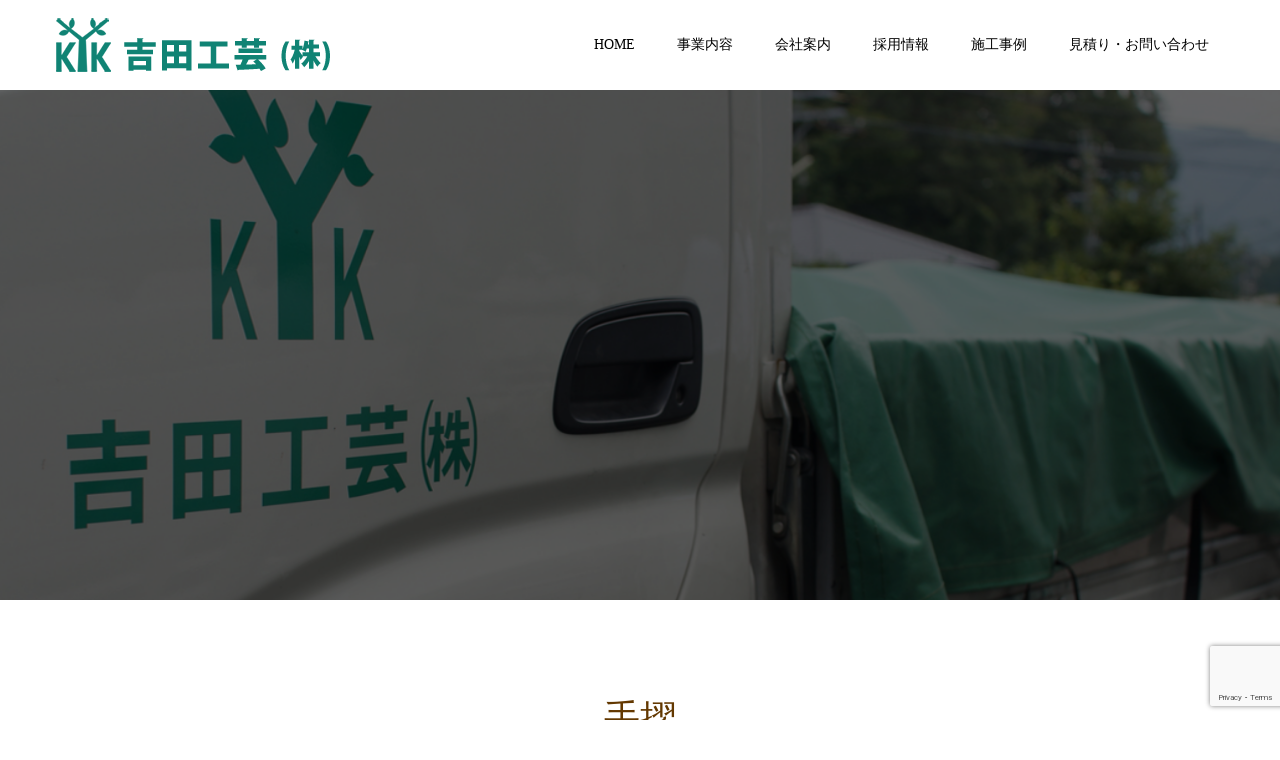

--- FILE ---
content_type: text/html; charset=UTF-8
request_url: https://yoshida-kougei.net/tag/%E6%89%8B%E6%91%BA/
body_size: 28133
content:
<!doctype html>
<html lang="ja"
	prefix="og: https://ogp.me/ns#"  prefix="og: http://ogp.me/ns#">
<head>
<!-- Global site tag (gtag.js) - Google Analytics -->
<script async src="https://www.googletagmanager.com/gtag/js?id=UA-153230206-1"></script>
<script>
  window.dataLayer = window.dataLayer || [];
  function gtag(){dataLayer.push(arguments);}
  gtag('js', new Date());

  gtag('config', 'UA-153230206-1');
</script>
<meta charset="UTF-8">
<meta name="viewport" content="width=device-width, initial-scale=1">
<meta name="description" content="建具（障子、襖、ドアなど）、家具職人を募集しています。未経験の方も大歓迎！ アットホームな環境で、先輩達のサポートを受けながら、一人前の建具・家具職人を目指せます。">
<title>手摺 | 吉田工芸株式会社 | 中津川市、注文建具、注文家具、オリジナル建具、創作家具、脱アレルギー製品</title>

		<!-- All in One SEO 4.1.5.3 -->
		<meta name="robots" content="max-image-preview:large" />
		<link rel="canonical" href="https://yoshida-kougei.net/tag/%E6%89%8B%E6%91%BA/" />
		<script type="application/ld+json" class="aioseo-schema">
			{"@context":"https:\/\/schema.org","@graph":[{"@type":"WebSite","@id":"https:\/\/yoshida-kougei.net\/#website","url":"https:\/\/yoshida-kougei.net\/","name":"\u5409\u7530\u5de5\u82b8\u682a\u5f0f\u4f1a\u793e | \u4e2d\u6d25\u5ddd\u5e02\u3001\u6ce8\u6587\u5efa\u5177\u3001\u6ce8\u6587\u5bb6\u5177\u3001\u30aa\u30ea\u30b8\u30ca\u30eb\u5efa\u5177\u3001\u5275\u4f5c\u5bb6\u5177\u3001\u8131\u30a2\u30ec\u30eb\u30ae\u30fc\u88fd\u54c1","description":"\u5efa\u5177\uff08\u969c\u5b50\u3001\u8956\u3001\u30c9\u30a2\u306a\u3069\uff09\u3001\u5bb6\u5177\u8077\u4eba\u3092\u52df\u96c6\u3057\u3066\u3044\u307e\u3059\u3002\u672a\u7d4c\u9a13\u306e\u65b9\u3082\u5927\u6b53\u8fce\uff01 \u30a2\u30c3\u30c8\u30db\u30fc\u30e0\u306a\u74b0\u5883\u3067\u3001\u5148\u8f29\u9054\u306e\u30b5\u30dd\u30fc\u30c8\u3092\u53d7\u3051\u306a\u304c\u3089\u3001\u4e00\u4eba\u524d\u306e\u5efa\u5177\u30fb\u5bb6\u5177\u8077\u4eba\u3092\u76ee\u6307\u305b\u307e\u3059\u3002","inLanguage":"ja","publisher":{"@id":"https:\/\/yoshida-kougei.net\/#organization"}},{"@type":"Organization","@id":"https:\/\/yoshida-kougei.net\/#organization","name":"\u5409\u7530\u5de5\u82b8\u682a\u5f0f\u4f1a\u793e | \u4e2d\u6d25\u5ddd\u5e02\u3001\u6ce8\u6587\u5efa\u5177\u3001\u6ce8\u6587\u5bb6\u5177\u3001\u30aa\u30ea\u30b8\u30ca\u30eb\u5efa\u5177\u3001\u5275\u4f5c\u5bb6\u5177\u3001\u8131\u30a2\u30ec\u30eb\u30ae\u30fc\u88fd\u54c1","url":"https:\/\/yoshida-kougei.net\/"},{"@type":"BreadcrumbList","@id":"https:\/\/yoshida-kougei.net\/tag\/%E6%89%8B%E6%91%BA\/#breadcrumblist","itemListElement":[{"@type":"ListItem","@id":"https:\/\/yoshida-kougei.net\/#listItem","position":1,"item":{"@type":"WebPage","@id":"https:\/\/yoshida-kougei.net\/","name":"\u30db\u30fc\u30e0","description":"\u4e2d\u6d25\u5ddd\u5e02\u306e\u4f1a\u793e\u3067\u3059\u3002\u5efa\u5177\uff08\u969c\u5b50\u3001\u8956\u3001\u30c9\u30a2\u306a\u3069\uff09\u3001\u5bb6\u5177\u306e\u88fd\u9020\u30b9\u30bf\u30c3\u30d5\u3092\u52df\u96c6\u3057\u3066\u3044\u307e\u3059\u3002\u672a\u7d4c\u9a13\u306e\u65b9\u3082\u5927\u6b53\u8fce\uff01 \u30a2\u30c3\u30c8\u30db\u30fc\u30e0\u306a\u74b0\u5883\u3067\u50cd\u304d\u3084\u3059\u3044\u8077\u5834\u3067\u3059\u3002\u5148\u8f29\u9054\u306e\u30b5\u30dd\u30fc\u30c8\u3092\u53d7\u3051\u306a\u304c\u3089\u3001\u4e00\u4eba\u524d\u306e\u5efa\u5177\u30fb\u5bb6\u5177\u8077\u4eba\u306b\u3002","url":"https:\/\/yoshida-kougei.net\/"},"nextItem":"https:\/\/yoshida-kougei.net\/tag\/%e6%89%8b%e6%91%ba\/#listItem"},{"@type":"ListItem","@id":"https:\/\/yoshida-kougei.net\/tag\/%e6%89%8b%e6%91%ba\/#listItem","position":2,"item":{"@type":"WebPage","@id":"https:\/\/yoshida-kougei.net\/tag\/%e6%89%8b%e6%91%ba\/","name":"\u624b\u647a","url":"https:\/\/yoshida-kougei.net\/tag\/%e6%89%8b%e6%91%ba\/"},"previousItem":"https:\/\/yoshida-kougei.net\/#listItem"}]},{"@type":"CollectionPage","@id":"https:\/\/yoshida-kougei.net\/tag\/%E6%89%8B%E6%91%BA\/#collectionpage","url":"https:\/\/yoshida-kougei.net\/tag\/%E6%89%8B%E6%91%BA\/","name":"\u624b\u647a | \u5409\u7530\u5de5\u82b8\u682a\u5f0f\u4f1a\u793e | \u4e2d\u6d25\u5ddd\u5e02\u3001\u6ce8\u6587\u5efa\u5177\u3001\u6ce8\u6587\u5bb6\u5177\u3001\u30aa\u30ea\u30b8\u30ca\u30eb\u5efa\u5177\u3001\u5275\u4f5c\u5bb6\u5177\u3001\u8131\u30a2\u30ec\u30eb\u30ae\u30fc\u88fd\u54c1","inLanguage":"ja","isPartOf":{"@id":"https:\/\/yoshida-kougei.net\/#website"},"breadcrumb":{"@id":"https:\/\/yoshida-kougei.net\/tag\/%E6%89%8B%E6%91%BA\/#breadcrumblist"}}]}
		</script>
		<!-- All in One SEO -->


<!-- Open Graph Meta Tags generated by Blog2Social 672 - https://www.blog2social.com -->
<meta property="og:title" content="吉田工芸株式会社 | 中津川市、注文建具、注文家具、オリジナル建具、創作家具、脱アレルギー製品"/>
<meta property="og:description" content="建具（障子、襖、ドアなど）、家具職人を募集しています。未経験の方も大歓迎！ アットホームな環境で、先輩達のサポートを受けながら、一人前の建具・家具職人を目指せます。"/>
<meta property="og:url" content="https://yoshida-kougei.net/tag/%E6%89%8B%E6%91%BA/"/>
<meta property="og:image" content="https://yoshida-kougei.net/wpy1/wp-content/uploads/2021/11/20211112_111218-e1637115814835.jpg"/>
<!-- Open Graph Meta Tags generated by Blog2Social 672 - https://www.blog2social.com -->

<!-- Twitter Card generated by Blog2Social 672 - https://www.blog2social.com -->
<meta name="twitter:card" content="summary">
<meta name="twitter:title" content="吉田工芸株式会社 | 中津川市、注文建具、注文家具、オリジナル建具、創作家具、脱アレルギー製品"/>
<meta name="twitter:description" content="建具（障子、襖、ドアなど）、家具職人を募集しています。未経験の方も大歓迎！ アットホームな環境で、先輩達のサポートを受けながら、一人前の建具・家具職人を目指せます。"/>
<meta name="twitter:image" content="https://yoshida-kougei.net/wpy1/wp-content/uploads/2021/11/20211112_111218-e1637115814835.jpg"/>
<!-- Twitter Card generated by Blog2Social 672 - https://www.blog2social.com -->
<link rel='dns-prefetch' href='//www.google.com' />
<link rel='dns-prefetch' href='//s.w.org' />
<link rel="alternate" type="application/rss+xml" title="吉田工芸株式会社 | 中津川市、注文建具、注文家具、オリジナル建具、創作家具、脱アレルギー製品 &raquo; フィード" href="https://yoshida-kougei.net/feed/" />
<link rel="alternate" type="application/rss+xml" title="吉田工芸株式会社 | 中津川市、注文建具、注文家具、オリジナル建具、創作家具、脱アレルギー製品 &raquo; コメントフィード" href="https://yoshida-kougei.net/comments/feed/" />
<link rel="alternate" type="application/rss+xml" title="吉田工芸株式会社 | 中津川市、注文建具、注文家具、オリジナル建具、創作家具、脱アレルギー製品 &raquo; 手摺 タグのフィード" href="https://yoshida-kougei.net/tag/%e6%89%8b%e6%91%ba/feed/" />
		<!-- This site uses the Google Analytics by MonsterInsights plugin v8.3.0 - Using Analytics tracking - https://www.monsterinsights.com/ -->
		<!-- Note: MonsterInsights is not currently configured on this site. The site owner needs to authenticate with Google Analytics in the MonsterInsights settings panel. -->
					<!-- No UA code set -->
				<!-- / Google Analytics by MonsterInsights -->
				<script type="text/javascript">
			window._wpemojiSettings = {"baseUrl":"https:\/\/s.w.org\/images\/core\/emoji\/12.0.0-1\/72x72\/","ext":".png","svgUrl":"https:\/\/s.w.org\/images\/core\/emoji\/12.0.0-1\/svg\/","svgExt":".svg","source":{"concatemoji":"https:\/\/yoshida-kougei.net\/wpy1\/wp-includes\/js\/wp-emoji-release.min.js?ver=5.2.3"}};
			!function(a,b,c){function d(a,b){var c=String.fromCharCode;l.clearRect(0,0,k.width,k.height),l.fillText(c.apply(this,a),0,0);var d=k.toDataURL();l.clearRect(0,0,k.width,k.height),l.fillText(c.apply(this,b),0,0);var e=k.toDataURL();return d===e}function e(a){var b;if(!l||!l.fillText)return!1;switch(l.textBaseline="top",l.font="600 32px Arial",a){case"flag":return!(b=d([55356,56826,55356,56819],[55356,56826,8203,55356,56819]))&&(b=d([55356,57332,56128,56423,56128,56418,56128,56421,56128,56430,56128,56423,56128,56447],[55356,57332,8203,56128,56423,8203,56128,56418,8203,56128,56421,8203,56128,56430,8203,56128,56423,8203,56128,56447]),!b);case"emoji":return b=d([55357,56424,55356,57342,8205,55358,56605,8205,55357,56424,55356,57340],[55357,56424,55356,57342,8203,55358,56605,8203,55357,56424,55356,57340]),!b}return!1}function f(a){var c=b.createElement("script");c.src=a,c.defer=c.type="text/javascript",b.getElementsByTagName("head")[0].appendChild(c)}var g,h,i,j,k=b.createElement("canvas"),l=k.getContext&&k.getContext("2d");for(j=Array("flag","emoji"),c.supports={everything:!0,everythingExceptFlag:!0},i=0;i<j.length;i++)c.supports[j[i]]=e(j[i]),c.supports.everything=c.supports.everything&&c.supports[j[i]],"flag"!==j[i]&&(c.supports.everythingExceptFlag=c.supports.everythingExceptFlag&&c.supports[j[i]]);c.supports.everythingExceptFlag=c.supports.everythingExceptFlag&&!c.supports.flag,c.DOMReady=!1,c.readyCallback=function(){c.DOMReady=!0},c.supports.everything||(h=function(){c.readyCallback()},b.addEventListener?(b.addEventListener("DOMContentLoaded",h,!1),a.addEventListener("load",h,!1)):(a.attachEvent("onload",h),b.attachEvent("onreadystatechange",function(){"complete"===b.readyState&&c.readyCallback()})),g=c.source||{},g.concatemoji?f(g.concatemoji):g.wpemoji&&g.twemoji&&(f(g.twemoji),f(g.wpemoji)))}(window,document,window._wpemojiSettings);
		</script>
		<style type="text/css">
img.wp-smiley,
img.emoji {
	display: inline !important;
	border: none !important;
	box-shadow: none !important;
	height: 1em !important;
	width: 1em !important;
	margin: 0 .07em !important;
	vertical-align: -0.1em !important;
	background: none !important;
	padding: 0 !important;
}
</style>
	<link rel='stylesheet' id='wp-block-library-css'  href='https://yoshida-kougei.net/wpy1/wp-includes/css/dist/block-library/style.min.css?ver=5.2.3' type='text/css' media='all' />
<link rel='stylesheet' id='contact-form-7-css'  href='https://yoshida-kougei.net/wpy1/wp-content/plugins/contact-form-7/includes/css/styles.css?ver=5.1.4' type='text/css' media='all' />
<link rel='stylesheet' id='parent-style-css'  href='https://yoshida-kougei.net/wpy1/wp-content/themes/switch_tcd063/style.css?ver=5.2.3' type='text/css' media='all' />
<link rel='stylesheet' id='child-style-css'  href='https://yoshida-kougei.net/wpy1/wp-content/themes/switch_tcd063-child/style.css?ver=5.2.3' type='text/css' media='all' />
<link rel='stylesheet' id='switch-style-css'  href='https://yoshida-kougei.net/wpy1/wp-content/themes/switch_tcd063-child/style.css?ver=1.3' type='text/css' media='all' />
<script type='text/javascript' src='https://yoshida-kougei.net/wpy1/wp-includes/js/jquery/jquery.js?ver=1.12.4-wp'></script>
<script type='text/javascript' src='https://yoshida-kougei.net/wpy1/wp-includes/js/jquery/jquery-migrate.min.js?ver=1.4.1'></script>
<link rel='https://api.w.org/' href='https://yoshida-kougei.net/wp-json/' />
<style>
.c-comment__form-submit:hover,.p-cb__item-btn a,.c-pw__btn,.p-readmore__btn,.p-pager span,.p-page-links a,.p-pagetop,.p-widget__title,.p-entry__meta,.p-headline,.p-article06__cat,.p-nav02__item-upper,.p-page-header__title,.p-plan__title,.p-btn{background: #108374}.c-pw__btn:hover,.p-cb__item-btn a:hover,.p-pagetop:focus,.p-pagetop:hover,.p-readmore__btn:hover,.p-page-links > span,.p-page-links a:hover,.p-pager a:hover,.p-entry__meta a:hover,.p-article06__cat:hover,.p-interview__cat:hover,.p-nav02__item-upper:hover,.p-btn:hover{background: #633800}.p-archive-header__title,.p-article01__title a:hover,.p-article01__cat a:hover,.p-article04__title a:hover,.p-faq__cat,.p-faq__list dt:hover,.p-triangle,.p-article06__title a:hover,.p-interview__faq dt,.p-nav02__item-lower:hover .p-nav02__item-title,.p-article07 a:hover,.p-article07__title,.p-block01__title,.p-block01__lower-title,.p-block02__item-title,.p-block03__item-title,.p-block04__title,.p-index-content02__title,.p-article09 a:hover .p-article09__title,.p-index-content06__title,.p-plan-table01__price,.p-plan__catch,.p-plan__notice-title,.p-spec__title{color: #633800}.p-entry__body a{color: #0a0100}body{font-family: "Times New Roman", "游明朝", "Yu Mincho", "游明朝体", "YuMincho", "ヒラギノ明朝 Pro W3", "Hiragino Mincho Pro", "HiraMinProN-W3", "HGS明朝E", "ＭＳ Ｐ明朝", "MS PMincho", serif; font-weight: 500}.c-logo,.p-page-header__title,.p-page-header__desc,.p-archive-header__title,.p-faq__cat,.p-interview__title,.p-footer-link__title,.p-block01__title,.p-block04__title,.p-index-content02__title,.p-headline02__title,.p-index-content01__title,.p-index-content06__title,.p-index-content07__title,.p-index-content09__title,.p-plan__title,.p-plan__catch,.p-header-content__title,.p-spec__title{font-family: "Times New Roman", "游明朝", "Yu Mincho", "游明朝体", "YuMincho", "ヒラギノ明朝 Pro W3", "Hiragino Mincho Pro", "HiraMinProN-W3", "HGS明朝E", "ＭＳ Ｐ明朝", "MS PMincho", serif; font-weight: 500}.p-page-header__title{transition-delay: 3s}.p-hover-effect--type1:hover img{-webkit-transform: scale(1.2);transform: scale(1.2)}.l-header{background: rgba(255, 255, 255, 1.000000)}.l-header--fixed.is-active{background: rgba(255, 255, 255, 0.700000)}.p-menu-btn{color: #000000}.p-global-nav > ul > li > a{color: #000000}.p-global-nav > ul > li > a:hover{color: #999999}.p-global-nav .sub-menu a{background: #ffffff;color: #000000}.p-global-nav .sub-menu a:hover{background: #108374;color: #000000}.p-global-nav .menu-item-has-children > a > .p-global-nav__toggle::before{border-color: #000000}.p-footer-link{background-image: url(https://yoshida-kougei.net/wpy1/wp-content/uploads/2019/09/f_01.jpg)}.p-footer-link::before{background: rgba(0,0,0, 0.700000)}.p-info{background: #ffffff;color: #000000}.p-info__logo{font-size: 25px}.p-footer-nav{background: #f5f5f5;color: #000000}.p-footer-nav a{color: #000000}.p-footer-nav a:hover{color: #000000}.p-copyright{background: #ffffff}.p-page-header::before{background: rgba(0, 0, 0, 0.6)}.p-page-header__desc{color: #ffffff;font-size: 30px}@media screen and (max-width: 1199px) {.l-header{background: #ffffff}.l-header--fixed.is-active{background: #ffffff}.p-global-nav{background: rgba(255,255,255, 0.7)}.p-global-nav > ul > li > a,.p-global-nav > ul > li > a:hover,.p-global-nav a,.p-global-nav a:hover,.p-global-nav .sub-menu a,.p-global-nav .sub-menu a:hover{color: #000000!important}.p-global-nav .menu-item-has-children > a > .sub-menu-toggle::before{border-color: #000000}}@media screen and (max-width: 767px) {.p-page-header__desc{font-size: 18px}}.c-load--type1 { border: 3px solid rgba(16, 131, 116, 0.2); border-top-color: #108374; }
</style>
</head>
<body class="archive tag tag-235">
  <div id="site_loader_overlay">
  <div id="site_loader_animation" class="c-load--type1">
      </div>
</div>
<header id="js-header" class="l-header l-header--fixed">
  <div class="l-header__inner l-inner">
    <div class="l-header__logo c-logo">
    <a href="https://yoshida-kougei.net/">
    <img src="https://yoshida-kougei.net/wpy1/wp-content/uploads/2019/09/ロゴ02.png" alt="吉田工芸株式会社 | 中津川市、注文建具、注文家具、オリジナル建具、創作家具、脱アレルギー製品">
  </a>
  </div>
    <button id="js-menu-btn" class="p-menu-btn c-menu-btn"></button>
    <nav id="js-global-nav" class="p-global-nav"><ul id="menu-%e3%83%a1%e3%82%a4%e3%83%b3%e3%83%a1%e3%83%8b%e3%83%a5%e3%83%bc" class="menu"><li id="menu-item-34" class="menu-item menu-item-type-custom menu-item-object-custom menu-item-home menu-item-34"><a href="https://yoshida-kougei.net">HOME<span class="p-global-nav__toggle"></span></a></li>
<li id="menu-item-109" class="menu-item menu-item-type-post_type menu-item-object-page menu-item-has-children menu-item-109"><a href="https://yoshida-kougei.net/service/">事業内容<span class="p-global-nav__toggle"></span></a>
<ul class="sub-menu">
	<li id="menu-item-112" class="menu-item menu-item-type-post_type menu-item-object-page menu-item-112"><a href="https://yoshida-kougei.net/service/wooden-joinery/">木製建具<span class="p-global-nav__toggle"></span></a></li>
	<li id="menu-item-111" class="menu-item menu-item-type-post_type menu-item-object-page menu-item-111"><a href="https://yoshida-kougei.net/service/order/">注文家具<span class="p-global-nav__toggle"></span></a></li>
	<li id="menu-item-110" class="menu-item menu-item-type-post_type menu-item-object-page menu-item-110"><a href="https://yoshida-kougei.net/service/reset/">襖、障子の貼り替え<span class="p-global-nav__toggle"></span></a></li>
</ul>
</li>
<li id="menu-item-130" class="menu-item menu-item-type-post_type menu-item-object-page menu-item-130"><a href="https://yoshida-kougei.net/company/">会社案内<span class="p-global-nav__toggle"></span></a></li>
<li id="menu-item-114" class="menu-item menu-item-type-post_type menu-item-object-page menu-item-has-children menu-item-114"><a href="https://yoshida-kougei.net/recruit/">採用情報<span class="p-global-nav__toggle"></span></a>
<ul class="sub-menu">
	<li id="menu-item-115" class="menu-item menu-item-type-post_type menu-item-object-page menu-item-115"><a href="https://yoshida-kougei.net/recruit/work/">仕事風景<span class="p-global-nav__toggle"></span></a></li>
	<li id="menu-item-258" class="menu-item menu-item-type-custom menu-item-object-custom menu-item-258"><a href="https://yoshida-kougei.net/interview/">スタッフ紹介<span class="p-global-nav__toggle"></span></a></li>
	<li id="menu-item-116" class="menu-item menu-item-type-post_type menu-item-object-page menu-item-116"><a href="https://yoshida-kougei.net/recruit/recruitment/">募集要項<span class="p-global-nav__toggle"></span></a></li>
	<li id="menu-item-117" class="menu-item menu-item-type-post_type menu-item-object-page menu-item-117"><a href="https://yoshida-kougei.net/recruit/entryfoam/">エントリーフォーム<span class="p-global-nav__toggle"></span></a></li>
</ul>
</li>
<li id="menu-item-118" class="menu-item menu-item-type-post_type menu-item-object-page menu-item-118"><a href="https://yoshida-kougei.net/gallery/">施工事例<span class="p-global-nav__toggle"></span></a></li>
<li id="menu-item-672" class="menu-item menu-item-type-post_type menu-item-object-page menu-item-672"><a href="https://yoshida-kougei.net/contact/">見積り・お問い合わせ<span class="p-global-nav__toggle"></span></a></li>
</ul></nav>  </div>
</header>
<main class="l-main">
    <header id="js-page-header" class="p-page-header">
        <h1 class="p-page-header__title">Blog</h1>
        <div class="p-page-header__inner l-inner">
      <p id="js-page-header__desc" class="p-page-header__desc"><span>吉田工芸の施工ブログです。</span></p>
    </div>
    <div id="js-page-header__img" class="p-page-header__img p-page-header__img--type1">
      <img src="https://yoshida-kougei.net/wpy1/wp-content/uploads/2019/09/エントリーフォーム.jpg" alt="">
    </div>
  </header>
  <div class="l-contents l-inner">
    <div class="l-primary">
      <div class="p-archive-header">
                  <h2 class="p-archive-header__title">手摺</h2>
              </div>
      <div class="p-blog-list">
                <article class="p-blog-list__item p-article01">
                    <div class="p-article01__date p-triangle">
            <time class="p-date" datetime="2021-11-17">
                            <span class="p-date__month p-date__month--ja">11月</span>
                            <span class="p-date__day">17</span>
              2021            </time>
          </div>
                    <a class="p-article01__img p-hover-effect--type1" href="https://yoshida-kougei.net/2021/11/17/%e3%83%90%e3%83%aa%e3%82%a2%e3%83%95%e3%83%aa%e3%83%bc/" title="バリアフリー">
            <img width="590" height="380" src="https://yoshida-kougei.net/wpy1/wp-content/uploads/2021/11/20211112_111218-590x380.jpg" class="attachment-size1 size-size1 wp-post-image" alt="" srcset="https://yoshida-kougei.net/wpy1/wp-content/uploads/2021/11/20211112_111218-590x380.jpg 590w, https://yoshida-kougei.net/wpy1/wp-content/uploads/2021/11/20211112_111218-740x476.jpg 740w" sizes="(max-width: 590px) 100vw, 590px" />          </a>
          <div class="p-article01__content">
            <h3 class="p-article01__title">
            <a href="https://yoshida-kougei.net/2021/11/17/%e3%83%90%e3%83%aa%e3%82%a2%e3%83%95%e3%83%aa%e3%83%bc/" title="バリアフリー">バリアフリー</a>
            </h3>
                      </div>
        </article>
              </div><!-- /.p-blog-list -->
          </div><!-- /.l-primary -->
  </div><!-- /.l-contents -->
</main>
<footer class="l-footer">

  
        <section id="js-footer-link" class="p-footer-link p-footer-link--img">

      
        
      
      <div class="p-footer-link__inner l-inner">
        <h2 class="p-footer-link__title">”伝統”　木のぬくもりを届けませんか</h2>
        <p class="p-footer-link__desc">”想いが形になる”喜びを感じませんか？<br />
受け継がれた”伝統”を次の世代へと伝えるため、新たな人材を募集いたします。</p>
        <ul class="p-footer-link__list">
                              <li class="p-footer-link__list-item p-article07">
            <a class="p-hover-effect--type1" href="https://yoshida-kougei.net/recruit/">
              <span class="p-article07__title">採用情報</span>
              <img src="https://yoshida-kougei.net/wpy1/wp-content/uploads/2019/09/採用情報_バナー.png" alt="">
            </a>
          </li>
                              <li class="p-footer-link__list-item p-article07">
            <a class="p-hover-effect--type1" href="https://yoshida-kougei.net/contact/">
              <span class="p-article07__title">見積り・お問い合わせ</span>
              <img src="https://yoshida-kougei.net/wpy1/wp-content/uploads/2019/09/エントリーフォーム-2.jpg" alt="">
            </a>
          </li>
                  </ul>
      </div>
    </section>
    
  
  <div class="p-info">
    <div class="p-info__inner l-inner">
      <div class="p-info__logo c-logo">
    <a href="https://yoshida-kougei.net/">
    <img src="https://yoshida-kougei.net/wpy1/wp-content/uploads/2019/09/ロゴ02.png" alt="吉田工芸株式会社 | 中津川市、注文建具、注文家具、オリジナル建具、創作家具、脱アレルギー製品">
  </a>
  </div>
      <p class="p-info__address">〒509-9131　岐阜県中津川市千旦林1519-44<br />
TEL：0573-68-3232　FAX：0573-68-2178</p>
	    <ul class="p-social-nav">
                                                          <li class="p-social-nav__item p-social-nav__item--rss"><a href="https://yoshida-kougei.net/feed/"></a></li>
        	    </ul>
    </div>
  </div>
  <ul id="menu-footer" class="p-footer-nav"><li id="menu-item-72" class="menu-item menu-item-type-custom menu-item-object-custom menu-item-home menu-item-72"><a href="https://yoshida-kougei.net/">HOME</a></li>
<li id="menu-item-119" class="menu-item menu-item-type-post_type menu-item-object-page menu-item-119"><a href="https://yoshida-kougei.net/service/">事業内容</a></li>
<li id="menu-item-129" class="menu-item menu-item-type-post_type menu-item-object-page menu-item-129"><a href="https://yoshida-kougei.net/company/">会社案内</a></li>
<li id="menu-item-121" class="menu-item menu-item-type-post_type menu-item-object-page menu-item-121"><a href="https://yoshida-kougei.net/recruit/">採用情報</a></li>
<li id="menu-item-122" class="menu-item menu-item-type-post_type menu-item-object-page menu-item-122"><a href="https://yoshida-kougei.net/gallery/">施工事例</a></li>
<li id="menu-item-673" class="menu-item menu-item-type-post_type menu-item-object-page menu-item-673"><a href="https://yoshida-kougei.net/contact/">見積り・お問い合わせ</a></li>
<li id="menu-item-70" class="menu-item menu-item-type-post_type menu-item-object-page menu-item-70"><a href="https://yoshida-kougei.net/privacypolicy/">個人情報保護方針</a></li>
<li id="menu-item-77" class="menu-item menu-item-type-post_type menu-item-object-page menu-item-77"><a href="https://yoshida-kougei.net/sitemap/">サイトマップ</a></li>
</ul>  <p class="p-copyright">
  <small>Copyright &copy; 吉田工芸株式会社 | 中津川市、注文建具、注文家具、オリジナル建具、創作家具、脱アレルギー製品 All Rights Reserved.</small>
  </p>
  <button id="js-pagetop" class="p-pagetop"></button>
</footer>
</div>
<script type='text/javascript'>
/* <![CDATA[ */
var wpcf7 = {"apiSettings":{"root":"https:\/\/yoshida-kougei.net\/wp-json\/contact-form-7\/v1","namespace":"contact-form-7\/v1"}};
/* ]]> */
</script>
<script type='text/javascript' src='https://yoshida-kougei.net/wpy1/wp-content/plugins/contact-form-7/includes/js/scripts.js?ver=5.1.4'></script>
<script type='text/javascript' src='https://www.google.com/recaptcha/api.js?render=6LdomK0pAAAAAFEPAoI2g-GJlzK-DSgiad6fxQbO&#038;ver=3.0'></script>
<script type='text/javascript' src='https://yoshida-kougei.net/wpy1/wp-content/themes/switch_tcd063/assets/js/t.min.js?ver=1.3'></script>
<script type='text/javascript' src='https://yoshida-kougei.net/wpy1/wp-content/themes/switch_tcd063/assets/js/functions.min.js?ver=1.3'></script>
<script type='text/javascript' src='https://yoshida-kougei.net/wpy1/wp-content/themes/switch_tcd063/assets/js/youtube.min.js?ver=1.3'></script>
<script type='text/javascript' src='https://yoshida-kougei.net/wpy1/wp-includes/js/wp-embed.min.js?ver=5.2.3'></script>
<script type="text/javascript">
( function( grecaptcha, sitekey, actions ) {

	var wpcf7recaptcha = {

		execute: function( action ) {
			grecaptcha.execute(
				sitekey,
				{ action: action }
			).then( function( token ) {
				var forms = document.getElementsByTagName( 'form' );

				for ( var i = 0; i < forms.length; i++ ) {
					var fields = forms[ i ].getElementsByTagName( 'input' );

					for ( var j = 0; j < fields.length; j++ ) {
						var field = fields[ j ];

						if ( 'g-recaptcha-response' === field.getAttribute( 'name' ) ) {
							field.setAttribute( 'value', token );
							break;
						}
					}
				}
			} );
		},

		executeOnHomepage: function() {
			wpcf7recaptcha.execute( actions[ 'homepage' ] );
		},

		executeOnContactform: function() {
			wpcf7recaptcha.execute( actions[ 'contactform' ] );
		},

	};

	grecaptcha.ready(
		wpcf7recaptcha.executeOnHomepage
	);

	document.addEventListener( 'change',
		wpcf7recaptcha.executeOnContactform, false
	);

	document.addEventListener( 'wpcf7submit',
		wpcf7recaptcha.executeOnHomepage, false
	);

} )(
	grecaptcha,
	'6LdomK0pAAAAAFEPAoI2g-GJlzK-DSgiad6fxQbO',
	{"homepage":"homepage","contactform":"contactform"}
);
</script>
<script>
(function($) {
  var initialized = false;
  var initialize = function() {
    if (initialized) return;
    initialized = true;

    $(document).trigger('js-initialized');
    $(window).trigger('resize').trigger('scroll');
  };

  	$(window).load(function() {
    setTimeout(initialize, 800);
		$('#site_loader_animation:not(:hidden, :animated)').delay(600).fadeOut(400);
		$('#site_loader_overlay:not(:hidden, :animated)').delay(900).fadeOut(800);
	});
	setTimeout(function(){
		setTimeout(initialize, 800);
		$('#site_loader_animation:not(:hidden, :animated)').delay(600).fadeOut(400);
		$('#site_loader_overlay:not(:hidden, :animated)').delay(900).fadeOut(800);
	}, 3000);

  
})(jQuery);
</script>
</body>
</html>


--- FILE ---
content_type: text/html; charset=utf-8
request_url: https://www.google.com/recaptcha/api2/anchor?ar=1&k=6LdomK0pAAAAAFEPAoI2g-GJlzK-DSgiad6fxQbO&co=aHR0cHM6Ly95b3NoaWRhLWtvdWdlaS5uZXQ6NDQz&hl=en&v=PoyoqOPhxBO7pBk68S4YbpHZ&size=invisible&anchor-ms=20000&execute-ms=30000&cb=ds7mk2epur3m
body_size: 48755
content:
<!DOCTYPE HTML><html dir="ltr" lang="en"><head><meta http-equiv="Content-Type" content="text/html; charset=UTF-8">
<meta http-equiv="X-UA-Compatible" content="IE=edge">
<title>reCAPTCHA</title>
<style type="text/css">
/* cyrillic-ext */
@font-face {
  font-family: 'Roboto';
  font-style: normal;
  font-weight: 400;
  font-stretch: 100%;
  src: url(//fonts.gstatic.com/s/roboto/v48/KFO7CnqEu92Fr1ME7kSn66aGLdTylUAMa3GUBHMdazTgWw.woff2) format('woff2');
  unicode-range: U+0460-052F, U+1C80-1C8A, U+20B4, U+2DE0-2DFF, U+A640-A69F, U+FE2E-FE2F;
}
/* cyrillic */
@font-face {
  font-family: 'Roboto';
  font-style: normal;
  font-weight: 400;
  font-stretch: 100%;
  src: url(//fonts.gstatic.com/s/roboto/v48/KFO7CnqEu92Fr1ME7kSn66aGLdTylUAMa3iUBHMdazTgWw.woff2) format('woff2');
  unicode-range: U+0301, U+0400-045F, U+0490-0491, U+04B0-04B1, U+2116;
}
/* greek-ext */
@font-face {
  font-family: 'Roboto';
  font-style: normal;
  font-weight: 400;
  font-stretch: 100%;
  src: url(//fonts.gstatic.com/s/roboto/v48/KFO7CnqEu92Fr1ME7kSn66aGLdTylUAMa3CUBHMdazTgWw.woff2) format('woff2');
  unicode-range: U+1F00-1FFF;
}
/* greek */
@font-face {
  font-family: 'Roboto';
  font-style: normal;
  font-weight: 400;
  font-stretch: 100%;
  src: url(//fonts.gstatic.com/s/roboto/v48/KFO7CnqEu92Fr1ME7kSn66aGLdTylUAMa3-UBHMdazTgWw.woff2) format('woff2');
  unicode-range: U+0370-0377, U+037A-037F, U+0384-038A, U+038C, U+038E-03A1, U+03A3-03FF;
}
/* math */
@font-face {
  font-family: 'Roboto';
  font-style: normal;
  font-weight: 400;
  font-stretch: 100%;
  src: url(//fonts.gstatic.com/s/roboto/v48/KFO7CnqEu92Fr1ME7kSn66aGLdTylUAMawCUBHMdazTgWw.woff2) format('woff2');
  unicode-range: U+0302-0303, U+0305, U+0307-0308, U+0310, U+0312, U+0315, U+031A, U+0326-0327, U+032C, U+032F-0330, U+0332-0333, U+0338, U+033A, U+0346, U+034D, U+0391-03A1, U+03A3-03A9, U+03B1-03C9, U+03D1, U+03D5-03D6, U+03F0-03F1, U+03F4-03F5, U+2016-2017, U+2034-2038, U+203C, U+2040, U+2043, U+2047, U+2050, U+2057, U+205F, U+2070-2071, U+2074-208E, U+2090-209C, U+20D0-20DC, U+20E1, U+20E5-20EF, U+2100-2112, U+2114-2115, U+2117-2121, U+2123-214F, U+2190, U+2192, U+2194-21AE, U+21B0-21E5, U+21F1-21F2, U+21F4-2211, U+2213-2214, U+2216-22FF, U+2308-230B, U+2310, U+2319, U+231C-2321, U+2336-237A, U+237C, U+2395, U+239B-23B7, U+23D0, U+23DC-23E1, U+2474-2475, U+25AF, U+25B3, U+25B7, U+25BD, U+25C1, U+25CA, U+25CC, U+25FB, U+266D-266F, U+27C0-27FF, U+2900-2AFF, U+2B0E-2B11, U+2B30-2B4C, U+2BFE, U+3030, U+FF5B, U+FF5D, U+1D400-1D7FF, U+1EE00-1EEFF;
}
/* symbols */
@font-face {
  font-family: 'Roboto';
  font-style: normal;
  font-weight: 400;
  font-stretch: 100%;
  src: url(//fonts.gstatic.com/s/roboto/v48/KFO7CnqEu92Fr1ME7kSn66aGLdTylUAMaxKUBHMdazTgWw.woff2) format('woff2');
  unicode-range: U+0001-000C, U+000E-001F, U+007F-009F, U+20DD-20E0, U+20E2-20E4, U+2150-218F, U+2190, U+2192, U+2194-2199, U+21AF, U+21E6-21F0, U+21F3, U+2218-2219, U+2299, U+22C4-22C6, U+2300-243F, U+2440-244A, U+2460-24FF, U+25A0-27BF, U+2800-28FF, U+2921-2922, U+2981, U+29BF, U+29EB, U+2B00-2BFF, U+4DC0-4DFF, U+FFF9-FFFB, U+10140-1018E, U+10190-1019C, U+101A0, U+101D0-101FD, U+102E0-102FB, U+10E60-10E7E, U+1D2C0-1D2D3, U+1D2E0-1D37F, U+1F000-1F0FF, U+1F100-1F1AD, U+1F1E6-1F1FF, U+1F30D-1F30F, U+1F315, U+1F31C, U+1F31E, U+1F320-1F32C, U+1F336, U+1F378, U+1F37D, U+1F382, U+1F393-1F39F, U+1F3A7-1F3A8, U+1F3AC-1F3AF, U+1F3C2, U+1F3C4-1F3C6, U+1F3CA-1F3CE, U+1F3D4-1F3E0, U+1F3ED, U+1F3F1-1F3F3, U+1F3F5-1F3F7, U+1F408, U+1F415, U+1F41F, U+1F426, U+1F43F, U+1F441-1F442, U+1F444, U+1F446-1F449, U+1F44C-1F44E, U+1F453, U+1F46A, U+1F47D, U+1F4A3, U+1F4B0, U+1F4B3, U+1F4B9, U+1F4BB, U+1F4BF, U+1F4C8-1F4CB, U+1F4D6, U+1F4DA, U+1F4DF, U+1F4E3-1F4E6, U+1F4EA-1F4ED, U+1F4F7, U+1F4F9-1F4FB, U+1F4FD-1F4FE, U+1F503, U+1F507-1F50B, U+1F50D, U+1F512-1F513, U+1F53E-1F54A, U+1F54F-1F5FA, U+1F610, U+1F650-1F67F, U+1F687, U+1F68D, U+1F691, U+1F694, U+1F698, U+1F6AD, U+1F6B2, U+1F6B9-1F6BA, U+1F6BC, U+1F6C6-1F6CF, U+1F6D3-1F6D7, U+1F6E0-1F6EA, U+1F6F0-1F6F3, U+1F6F7-1F6FC, U+1F700-1F7FF, U+1F800-1F80B, U+1F810-1F847, U+1F850-1F859, U+1F860-1F887, U+1F890-1F8AD, U+1F8B0-1F8BB, U+1F8C0-1F8C1, U+1F900-1F90B, U+1F93B, U+1F946, U+1F984, U+1F996, U+1F9E9, U+1FA00-1FA6F, U+1FA70-1FA7C, U+1FA80-1FA89, U+1FA8F-1FAC6, U+1FACE-1FADC, U+1FADF-1FAE9, U+1FAF0-1FAF8, U+1FB00-1FBFF;
}
/* vietnamese */
@font-face {
  font-family: 'Roboto';
  font-style: normal;
  font-weight: 400;
  font-stretch: 100%;
  src: url(//fonts.gstatic.com/s/roboto/v48/KFO7CnqEu92Fr1ME7kSn66aGLdTylUAMa3OUBHMdazTgWw.woff2) format('woff2');
  unicode-range: U+0102-0103, U+0110-0111, U+0128-0129, U+0168-0169, U+01A0-01A1, U+01AF-01B0, U+0300-0301, U+0303-0304, U+0308-0309, U+0323, U+0329, U+1EA0-1EF9, U+20AB;
}
/* latin-ext */
@font-face {
  font-family: 'Roboto';
  font-style: normal;
  font-weight: 400;
  font-stretch: 100%;
  src: url(//fonts.gstatic.com/s/roboto/v48/KFO7CnqEu92Fr1ME7kSn66aGLdTylUAMa3KUBHMdazTgWw.woff2) format('woff2');
  unicode-range: U+0100-02BA, U+02BD-02C5, U+02C7-02CC, U+02CE-02D7, U+02DD-02FF, U+0304, U+0308, U+0329, U+1D00-1DBF, U+1E00-1E9F, U+1EF2-1EFF, U+2020, U+20A0-20AB, U+20AD-20C0, U+2113, U+2C60-2C7F, U+A720-A7FF;
}
/* latin */
@font-face {
  font-family: 'Roboto';
  font-style: normal;
  font-weight: 400;
  font-stretch: 100%;
  src: url(//fonts.gstatic.com/s/roboto/v48/KFO7CnqEu92Fr1ME7kSn66aGLdTylUAMa3yUBHMdazQ.woff2) format('woff2');
  unicode-range: U+0000-00FF, U+0131, U+0152-0153, U+02BB-02BC, U+02C6, U+02DA, U+02DC, U+0304, U+0308, U+0329, U+2000-206F, U+20AC, U+2122, U+2191, U+2193, U+2212, U+2215, U+FEFF, U+FFFD;
}
/* cyrillic-ext */
@font-face {
  font-family: 'Roboto';
  font-style: normal;
  font-weight: 500;
  font-stretch: 100%;
  src: url(//fonts.gstatic.com/s/roboto/v48/KFO7CnqEu92Fr1ME7kSn66aGLdTylUAMa3GUBHMdazTgWw.woff2) format('woff2');
  unicode-range: U+0460-052F, U+1C80-1C8A, U+20B4, U+2DE0-2DFF, U+A640-A69F, U+FE2E-FE2F;
}
/* cyrillic */
@font-face {
  font-family: 'Roboto';
  font-style: normal;
  font-weight: 500;
  font-stretch: 100%;
  src: url(//fonts.gstatic.com/s/roboto/v48/KFO7CnqEu92Fr1ME7kSn66aGLdTylUAMa3iUBHMdazTgWw.woff2) format('woff2');
  unicode-range: U+0301, U+0400-045F, U+0490-0491, U+04B0-04B1, U+2116;
}
/* greek-ext */
@font-face {
  font-family: 'Roboto';
  font-style: normal;
  font-weight: 500;
  font-stretch: 100%;
  src: url(//fonts.gstatic.com/s/roboto/v48/KFO7CnqEu92Fr1ME7kSn66aGLdTylUAMa3CUBHMdazTgWw.woff2) format('woff2');
  unicode-range: U+1F00-1FFF;
}
/* greek */
@font-face {
  font-family: 'Roboto';
  font-style: normal;
  font-weight: 500;
  font-stretch: 100%;
  src: url(//fonts.gstatic.com/s/roboto/v48/KFO7CnqEu92Fr1ME7kSn66aGLdTylUAMa3-UBHMdazTgWw.woff2) format('woff2');
  unicode-range: U+0370-0377, U+037A-037F, U+0384-038A, U+038C, U+038E-03A1, U+03A3-03FF;
}
/* math */
@font-face {
  font-family: 'Roboto';
  font-style: normal;
  font-weight: 500;
  font-stretch: 100%;
  src: url(//fonts.gstatic.com/s/roboto/v48/KFO7CnqEu92Fr1ME7kSn66aGLdTylUAMawCUBHMdazTgWw.woff2) format('woff2');
  unicode-range: U+0302-0303, U+0305, U+0307-0308, U+0310, U+0312, U+0315, U+031A, U+0326-0327, U+032C, U+032F-0330, U+0332-0333, U+0338, U+033A, U+0346, U+034D, U+0391-03A1, U+03A3-03A9, U+03B1-03C9, U+03D1, U+03D5-03D6, U+03F0-03F1, U+03F4-03F5, U+2016-2017, U+2034-2038, U+203C, U+2040, U+2043, U+2047, U+2050, U+2057, U+205F, U+2070-2071, U+2074-208E, U+2090-209C, U+20D0-20DC, U+20E1, U+20E5-20EF, U+2100-2112, U+2114-2115, U+2117-2121, U+2123-214F, U+2190, U+2192, U+2194-21AE, U+21B0-21E5, U+21F1-21F2, U+21F4-2211, U+2213-2214, U+2216-22FF, U+2308-230B, U+2310, U+2319, U+231C-2321, U+2336-237A, U+237C, U+2395, U+239B-23B7, U+23D0, U+23DC-23E1, U+2474-2475, U+25AF, U+25B3, U+25B7, U+25BD, U+25C1, U+25CA, U+25CC, U+25FB, U+266D-266F, U+27C0-27FF, U+2900-2AFF, U+2B0E-2B11, U+2B30-2B4C, U+2BFE, U+3030, U+FF5B, U+FF5D, U+1D400-1D7FF, U+1EE00-1EEFF;
}
/* symbols */
@font-face {
  font-family: 'Roboto';
  font-style: normal;
  font-weight: 500;
  font-stretch: 100%;
  src: url(//fonts.gstatic.com/s/roboto/v48/KFO7CnqEu92Fr1ME7kSn66aGLdTylUAMaxKUBHMdazTgWw.woff2) format('woff2');
  unicode-range: U+0001-000C, U+000E-001F, U+007F-009F, U+20DD-20E0, U+20E2-20E4, U+2150-218F, U+2190, U+2192, U+2194-2199, U+21AF, U+21E6-21F0, U+21F3, U+2218-2219, U+2299, U+22C4-22C6, U+2300-243F, U+2440-244A, U+2460-24FF, U+25A0-27BF, U+2800-28FF, U+2921-2922, U+2981, U+29BF, U+29EB, U+2B00-2BFF, U+4DC0-4DFF, U+FFF9-FFFB, U+10140-1018E, U+10190-1019C, U+101A0, U+101D0-101FD, U+102E0-102FB, U+10E60-10E7E, U+1D2C0-1D2D3, U+1D2E0-1D37F, U+1F000-1F0FF, U+1F100-1F1AD, U+1F1E6-1F1FF, U+1F30D-1F30F, U+1F315, U+1F31C, U+1F31E, U+1F320-1F32C, U+1F336, U+1F378, U+1F37D, U+1F382, U+1F393-1F39F, U+1F3A7-1F3A8, U+1F3AC-1F3AF, U+1F3C2, U+1F3C4-1F3C6, U+1F3CA-1F3CE, U+1F3D4-1F3E0, U+1F3ED, U+1F3F1-1F3F3, U+1F3F5-1F3F7, U+1F408, U+1F415, U+1F41F, U+1F426, U+1F43F, U+1F441-1F442, U+1F444, U+1F446-1F449, U+1F44C-1F44E, U+1F453, U+1F46A, U+1F47D, U+1F4A3, U+1F4B0, U+1F4B3, U+1F4B9, U+1F4BB, U+1F4BF, U+1F4C8-1F4CB, U+1F4D6, U+1F4DA, U+1F4DF, U+1F4E3-1F4E6, U+1F4EA-1F4ED, U+1F4F7, U+1F4F9-1F4FB, U+1F4FD-1F4FE, U+1F503, U+1F507-1F50B, U+1F50D, U+1F512-1F513, U+1F53E-1F54A, U+1F54F-1F5FA, U+1F610, U+1F650-1F67F, U+1F687, U+1F68D, U+1F691, U+1F694, U+1F698, U+1F6AD, U+1F6B2, U+1F6B9-1F6BA, U+1F6BC, U+1F6C6-1F6CF, U+1F6D3-1F6D7, U+1F6E0-1F6EA, U+1F6F0-1F6F3, U+1F6F7-1F6FC, U+1F700-1F7FF, U+1F800-1F80B, U+1F810-1F847, U+1F850-1F859, U+1F860-1F887, U+1F890-1F8AD, U+1F8B0-1F8BB, U+1F8C0-1F8C1, U+1F900-1F90B, U+1F93B, U+1F946, U+1F984, U+1F996, U+1F9E9, U+1FA00-1FA6F, U+1FA70-1FA7C, U+1FA80-1FA89, U+1FA8F-1FAC6, U+1FACE-1FADC, U+1FADF-1FAE9, U+1FAF0-1FAF8, U+1FB00-1FBFF;
}
/* vietnamese */
@font-face {
  font-family: 'Roboto';
  font-style: normal;
  font-weight: 500;
  font-stretch: 100%;
  src: url(//fonts.gstatic.com/s/roboto/v48/KFO7CnqEu92Fr1ME7kSn66aGLdTylUAMa3OUBHMdazTgWw.woff2) format('woff2');
  unicode-range: U+0102-0103, U+0110-0111, U+0128-0129, U+0168-0169, U+01A0-01A1, U+01AF-01B0, U+0300-0301, U+0303-0304, U+0308-0309, U+0323, U+0329, U+1EA0-1EF9, U+20AB;
}
/* latin-ext */
@font-face {
  font-family: 'Roboto';
  font-style: normal;
  font-weight: 500;
  font-stretch: 100%;
  src: url(//fonts.gstatic.com/s/roboto/v48/KFO7CnqEu92Fr1ME7kSn66aGLdTylUAMa3KUBHMdazTgWw.woff2) format('woff2');
  unicode-range: U+0100-02BA, U+02BD-02C5, U+02C7-02CC, U+02CE-02D7, U+02DD-02FF, U+0304, U+0308, U+0329, U+1D00-1DBF, U+1E00-1E9F, U+1EF2-1EFF, U+2020, U+20A0-20AB, U+20AD-20C0, U+2113, U+2C60-2C7F, U+A720-A7FF;
}
/* latin */
@font-face {
  font-family: 'Roboto';
  font-style: normal;
  font-weight: 500;
  font-stretch: 100%;
  src: url(//fonts.gstatic.com/s/roboto/v48/KFO7CnqEu92Fr1ME7kSn66aGLdTylUAMa3yUBHMdazQ.woff2) format('woff2');
  unicode-range: U+0000-00FF, U+0131, U+0152-0153, U+02BB-02BC, U+02C6, U+02DA, U+02DC, U+0304, U+0308, U+0329, U+2000-206F, U+20AC, U+2122, U+2191, U+2193, U+2212, U+2215, U+FEFF, U+FFFD;
}
/* cyrillic-ext */
@font-face {
  font-family: 'Roboto';
  font-style: normal;
  font-weight: 900;
  font-stretch: 100%;
  src: url(//fonts.gstatic.com/s/roboto/v48/KFO7CnqEu92Fr1ME7kSn66aGLdTylUAMa3GUBHMdazTgWw.woff2) format('woff2');
  unicode-range: U+0460-052F, U+1C80-1C8A, U+20B4, U+2DE0-2DFF, U+A640-A69F, U+FE2E-FE2F;
}
/* cyrillic */
@font-face {
  font-family: 'Roboto';
  font-style: normal;
  font-weight: 900;
  font-stretch: 100%;
  src: url(//fonts.gstatic.com/s/roboto/v48/KFO7CnqEu92Fr1ME7kSn66aGLdTylUAMa3iUBHMdazTgWw.woff2) format('woff2');
  unicode-range: U+0301, U+0400-045F, U+0490-0491, U+04B0-04B1, U+2116;
}
/* greek-ext */
@font-face {
  font-family: 'Roboto';
  font-style: normal;
  font-weight: 900;
  font-stretch: 100%;
  src: url(//fonts.gstatic.com/s/roboto/v48/KFO7CnqEu92Fr1ME7kSn66aGLdTylUAMa3CUBHMdazTgWw.woff2) format('woff2');
  unicode-range: U+1F00-1FFF;
}
/* greek */
@font-face {
  font-family: 'Roboto';
  font-style: normal;
  font-weight: 900;
  font-stretch: 100%;
  src: url(//fonts.gstatic.com/s/roboto/v48/KFO7CnqEu92Fr1ME7kSn66aGLdTylUAMa3-UBHMdazTgWw.woff2) format('woff2');
  unicode-range: U+0370-0377, U+037A-037F, U+0384-038A, U+038C, U+038E-03A1, U+03A3-03FF;
}
/* math */
@font-face {
  font-family: 'Roboto';
  font-style: normal;
  font-weight: 900;
  font-stretch: 100%;
  src: url(//fonts.gstatic.com/s/roboto/v48/KFO7CnqEu92Fr1ME7kSn66aGLdTylUAMawCUBHMdazTgWw.woff2) format('woff2');
  unicode-range: U+0302-0303, U+0305, U+0307-0308, U+0310, U+0312, U+0315, U+031A, U+0326-0327, U+032C, U+032F-0330, U+0332-0333, U+0338, U+033A, U+0346, U+034D, U+0391-03A1, U+03A3-03A9, U+03B1-03C9, U+03D1, U+03D5-03D6, U+03F0-03F1, U+03F4-03F5, U+2016-2017, U+2034-2038, U+203C, U+2040, U+2043, U+2047, U+2050, U+2057, U+205F, U+2070-2071, U+2074-208E, U+2090-209C, U+20D0-20DC, U+20E1, U+20E5-20EF, U+2100-2112, U+2114-2115, U+2117-2121, U+2123-214F, U+2190, U+2192, U+2194-21AE, U+21B0-21E5, U+21F1-21F2, U+21F4-2211, U+2213-2214, U+2216-22FF, U+2308-230B, U+2310, U+2319, U+231C-2321, U+2336-237A, U+237C, U+2395, U+239B-23B7, U+23D0, U+23DC-23E1, U+2474-2475, U+25AF, U+25B3, U+25B7, U+25BD, U+25C1, U+25CA, U+25CC, U+25FB, U+266D-266F, U+27C0-27FF, U+2900-2AFF, U+2B0E-2B11, U+2B30-2B4C, U+2BFE, U+3030, U+FF5B, U+FF5D, U+1D400-1D7FF, U+1EE00-1EEFF;
}
/* symbols */
@font-face {
  font-family: 'Roboto';
  font-style: normal;
  font-weight: 900;
  font-stretch: 100%;
  src: url(//fonts.gstatic.com/s/roboto/v48/KFO7CnqEu92Fr1ME7kSn66aGLdTylUAMaxKUBHMdazTgWw.woff2) format('woff2');
  unicode-range: U+0001-000C, U+000E-001F, U+007F-009F, U+20DD-20E0, U+20E2-20E4, U+2150-218F, U+2190, U+2192, U+2194-2199, U+21AF, U+21E6-21F0, U+21F3, U+2218-2219, U+2299, U+22C4-22C6, U+2300-243F, U+2440-244A, U+2460-24FF, U+25A0-27BF, U+2800-28FF, U+2921-2922, U+2981, U+29BF, U+29EB, U+2B00-2BFF, U+4DC0-4DFF, U+FFF9-FFFB, U+10140-1018E, U+10190-1019C, U+101A0, U+101D0-101FD, U+102E0-102FB, U+10E60-10E7E, U+1D2C0-1D2D3, U+1D2E0-1D37F, U+1F000-1F0FF, U+1F100-1F1AD, U+1F1E6-1F1FF, U+1F30D-1F30F, U+1F315, U+1F31C, U+1F31E, U+1F320-1F32C, U+1F336, U+1F378, U+1F37D, U+1F382, U+1F393-1F39F, U+1F3A7-1F3A8, U+1F3AC-1F3AF, U+1F3C2, U+1F3C4-1F3C6, U+1F3CA-1F3CE, U+1F3D4-1F3E0, U+1F3ED, U+1F3F1-1F3F3, U+1F3F5-1F3F7, U+1F408, U+1F415, U+1F41F, U+1F426, U+1F43F, U+1F441-1F442, U+1F444, U+1F446-1F449, U+1F44C-1F44E, U+1F453, U+1F46A, U+1F47D, U+1F4A3, U+1F4B0, U+1F4B3, U+1F4B9, U+1F4BB, U+1F4BF, U+1F4C8-1F4CB, U+1F4D6, U+1F4DA, U+1F4DF, U+1F4E3-1F4E6, U+1F4EA-1F4ED, U+1F4F7, U+1F4F9-1F4FB, U+1F4FD-1F4FE, U+1F503, U+1F507-1F50B, U+1F50D, U+1F512-1F513, U+1F53E-1F54A, U+1F54F-1F5FA, U+1F610, U+1F650-1F67F, U+1F687, U+1F68D, U+1F691, U+1F694, U+1F698, U+1F6AD, U+1F6B2, U+1F6B9-1F6BA, U+1F6BC, U+1F6C6-1F6CF, U+1F6D3-1F6D7, U+1F6E0-1F6EA, U+1F6F0-1F6F3, U+1F6F7-1F6FC, U+1F700-1F7FF, U+1F800-1F80B, U+1F810-1F847, U+1F850-1F859, U+1F860-1F887, U+1F890-1F8AD, U+1F8B0-1F8BB, U+1F8C0-1F8C1, U+1F900-1F90B, U+1F93B, U+1F946, U+1F984, U+1F996, U+1F9E9, U+1FA00-1FA6F, U+1FA70-1FA7C, U+1FA80-1FA89, U+1FA8F-1FAC6, U+1FACE-1FADC, U+1FADF-1FAE9, U+1FAF0-1FAF8, U+1FB00-1FBFF;
}
/* vietnamese */
@font-face {
  font-family: 'Roboto';
  font-style: normal;
  font-weight: 900;
  font-stretch: 100%;
  src: url(//fonts.gstatic.com/s/roboto/v48/KFO7CnqEu92Fr1ME7kSn66aGLdTylUAMa3OUBHMdazTgWw.woff2) format('woff2');
  unicode-range: U+0102-0103, U+0110-0111, U+0128-0129, U+0168-0169, U+01A0-01A1, U+01AF-01B0, U+0300-0301, U+0303-0304, U+0308-0309, U+0323, U+0329, U+1EA0-1EF9, U+20AB;
}
/* latin-ext */
@font-face {
  font-family: 'Roboto';
  font-style: normal;
  font-weight: 900;
  font-stretch: 100%;
  src: url(//fonts.gstatic.com/s/roboto/v48/KFO7CnqEu92Fr1ME7kSn66aGLdTylUAMa3KUBHMdazTgWw.woff2) format('woff2');
  unicode-range: U+0100-02BA, U+02BD-02C5, U+02C7-02CC, U+02CE-02D7, U+02DD-02FF, U+0304, U+0308, U+0329, U+1D00-1DBF, U+1E00-1E9F, U+1EF2-1EFF, U+2020, U+20A0-20AB, U+20AD-20C0, U+2113, U+2C60-2C7F, U+A720-A7FF;
}
/* latin */
@font-face {
  font-family: 'Roboto';
  font-style: normal;
  font-weight: 900;
  font-stretch: 100%;
  src: url(//fonts.gstatic.com/s/roboto/v48/KFO7CnqEu92Fr1ME7kSn66aGLdTylUAMa3yUBHMdazQ.woff2) format('woff2');
  unicode-range: U+0000-00FF, U+0131, U+0152-0153, U+02BB-02BC, U+02C6, U+02DA, U+02DC, U+0304, U+0308, U+0329, U+2000-206F, U+20AC, U+2122, U+2191, U+2193, U+2212, U+2215, U+FEFF, U+FFFD;
}

</style>
<link rel="stylesheet" type="text/css" href="https://www.gstatic.com/recaptcha/releases/PoyoqOPhxBO7pBk68S4YbpHZ/styles__ltr.css">
<script nonce="kf0fZV6X07jf4e-y12uGuQ" type="text/javascript">window['__recaptcha_api'] = 'https://www.google.com/recaptcha/api2/';</script>
<script type="text/javascript" src="https://www.gstatic.com/recaptcha/releases/PoyoqOPhxBO7pBk68S4YbpHZ/recaptcha__en.js" nonce="kf0fZV6X07jf4e-y12uGuQ">
      
    </script></head>
<body><div id="rc-anchor-alert" class="rc-anchor-alert"></div>
<input type="hidden" id="recaptcha-token" value="[base64]">
<script type="text/javascript" nonce="kf0fZV6X07jf4e-y12uGuQ">
      recaptcha.anchor.Main.init("[\x22ainput\x22,[\x22bgdata\x22,\x22\x22,\[base64]/[base64]/[base64]/[base64]/[base64]/UltsKytdPUU6KEU8MjA0OD9SW2wrK109RT4+NnwxOTI6KChFJjY0NTEyKT09NTUyOTYmJk0rMTxjLmxlbmd0aCYmKGMuY2hhckNvZGVBdChNKzEpJjY0NTEyKT09NTYzMjA/[base64]/[base64]/[base64]/[base64]/[base64]/[base64]/[base64]\x22,\[base64]\x22,\x22KcOWe8KgYMKCdsOjUjpLW8Ocw5LDtMOowpzCtcKHbX9ibMKAY1dPwrDDtMK/wrPCjMKHF8OPGCVsVAYZc3tSZMO6UMKZwrrCtsKWwqgDw67CqMOtw6p7fcOeSMOZbsOdw7Qkw5/ChMOpwobDsMOswrADJUPCl2zChcORbUPCp8K1w6rDjSbDr3LCp8K6wo1fDcOvXMOMw6PCnybDnAZ5wo/DocK7UcO9w5fDhMOBw7ReGsOtw5rDncOMN8Kmwr56dMKATRHDk8Kqw4XCmycSw7fDhMKTaHnDm2XDs8Kiw5V0w4oAGsKRw55wUMOtdx/CrMK/FCnCmnbDiyZJcMOKSHPDk1zCmiXClXPCuWjCk2oyTcKTQsK/wqnDmMKlwqfDghvDimzColDClsKxw5cdPCjDuyLCjC3CqMKSFsOMw6tnwoslXMKDfGdLw51WaEpKwqPCucO6GcKCMibDu2XCjsONwrDCnSJAwofDvU/[base64]/Cl8Kzw5nCrsK/[base64]/DnUtFw4jCv8KlQ2VFwp3CmMKow5Fsw4N9w7RNQMOnwqzCkgbDmlfCgEVdw6TDq1rDl8Ktwq0+wrk/dMKGwq7CnMOgwqFzw4kgw4jDgBvCoDFSSBXCkcOVw5HCocKLKcOIw6rDvGbDicO/VMKcFlYhw5XCpcOqL08jV8KmQjkSwp8+wqo6wrAJWsO1OU7CocKYw7wKRsKfRW5Vw4cfwrTCnjVOe8OTI27Ch8KoHGLCs8O2Dxd3wrdiw7MdRMKcw57CisOvDsO9dQUrw7zDrcOvwqwRHMKEwpEvw7vDhQhCdsOBXz3DiMOAXTPCkk/CrXLDuMKcwpHCnMKZVRPCj8OzCic4wqwIESRFw5QvcE/DkTTDlz4CG8OwAcKOw4bDp2nDj8OXw7vCk1DDhHDDsWHCjcKvw5pFw4ogL289B8K9wqjCnyXCkcOiwoTCpWZyAFV5YBLDvWBVw7XDmyxFwrNOD0DDl8Omw4PCh8OWeU3CkDvCgsKnO8OaBkg5wo/[base64]/Cj2bDs8KgJcKhG8KGBsOaw6drwqbDuUbCgxPDtD0Qw7TCqsKZagx3woBVbMODbMOuw5FpEsO8Axx4UDNdw5UXFR/CvnTCvcOoVxfDpMOgwpbDt8KKMmIlwqbClMOMw6XCtFjCvVsAezg3I8KqJMKjLsOnd8KfwpsAw7/CmsOyL8KjZQLDkiwEwrMzDsKnwoPDuMONwrkuwodARH7CrCPCpwjDonXCsS1Kw4QjHCUTEkF9w5w/QsKIwozDjGPCpcOSIGPDhDTCjRbCghR0QEcmb28hwqpeKMK4e8OHw69VblPCm8KKwqbDtQXDrMOKXARLK23DoMKQwpI1w4Y2w47DhjZNQ8KKPsKWT1XCjmwswqbDs8Oww5sNwptKcMORw5Aew5AVwp8GVMKHw7/Du8O6K8O0BWzCizdqwpXChx3DocKgw4gWBcKxw7/CngtpD1rDrzFpHVHCn1Nlw4PCsMO2w7NhVQQUAsOfwq3DhsOITcKow6NOwocESsOewoYhZMKYBmg7A1NpwqbCmcOqwoXCscOUIBoCwokrfMKGRzbCp1XCvcKqwqgCI2Iawr5Ew4xbPMOLEcOPw5QLdlZldwjCpsO/asO1VcKAPMORw7sTwoMFwqrChcKJw44+GXHCq8Kpw5k/M0zDjsOkw5bCu8Oew4BDwothdFjDgQvCgQbCp8Oyw7nCuSceWMK0wqjDoVBbARzCtx0GwoFLGcKCcX9fRGfDh1Bvw7VDwo/DmADDs08owqF4FkXCmVDCpMOIwrhwe1/Dp8K4wpPCiMOSw7wYfcOTUD/DssOQMT1Lw5Y7aDRdbsO7CsKnO2nDuCURYEHCjDdUw4VeE3TDuMOWDsOAwp3DqETCqcKzw7zCksK/HxsdwoPCsMKFwoxawpZALcKcEMOETMO0w6JlwoLDnTHCjcOaASTCv0PCtMKJTT/DpMOBbsOcw7LCi8OCwp8vwqdaTlbDk8OwJy42worDijrDtFXCnwkLF3J0wqXDskc6EGPDj2rDq8OKbzVKw6J6HSYRXsKlYcOOE1nChX/DqMKyw4Z9wpkeWVV3w4Aew6PCuSXClV8dWcOkH397wrEQesKNMMO3wrTCvQtNw64Tw73ClRXCmTPDpsK/alXDiHrCpHNdw4wRdxfDj8KpwqskPcOxw53DuSvCvXbCpjdJccOvccOtbcOBJQoNCSZ9wpN2w4/DrFMxRsOLwqHDk8K/wroSZ8KTB8KNwrZPwowkMMOaw73DjxTCuiHCq8OdN1XCncK3TsOiwpLCoEQiNUPDmD/CusOCw699YsObNcKswpRsw4UPbFrCs8OdEsK9Kid6w4DDuExiw7didETCjRFYw45+wqg/w7tTSn7CrBnCqsOdw5TCkcOvw4PClmbCq8Ohw4NDw7xrw6crfsKwQcOJecKvcS3Ck8OXw4vDjg/ClsK7wq8Gw7XCgkzDqMK7wqTCrMO+wofCmcOlU8KLMcORZF8pwp0Cw7pnCFXCqGTChnjCp8OGw5sZasORV2c2wqobBsOQJw4ew53CusKBw7/DgsKJw5wQYcOswr/DklnDq8ORQsOzDDbCpcKLcjrCsMOew7xhwo7CssO/w40MEhjCrMKFCh03w4HCqyBpw6jDuC5TUEsEw4AOwoFGS8KnNl3DnwzDssOpwojCk1EQwqXCmsK9w57Ct8KEUsOjZDHCnsKMwrLDgMOew6JOw6TCiAslXXdfw6TDgsKXJD8aGMO5w7pGcB3CrsO2MmHCqkZPw6U/wo84w7liDQccw4rDhMKdFRHDkhEywqHCm1dVa8KJw7TCrMK1w4JHw6N/T8KFCijCuzbDolQmQcKnw71ew7bDky4/w7M2FsO2w57CsMKuVSLDplsFwo/CknczwoMtTwTDhQDCksORwoTCkUjCk2/DiA10RMKKwpXCkMKuw5rCgCEtw6/Du8OQehvCvsOQw5PChMOXeBQjwozCtRYKBQo7woPDq8KNwrjCjBsRJ3nDhQHDq8KGOsKFA1xsw6nDscKZL8KPw5FFw5d+wrfCpV/[base64]/DlsKufE1iAlDDqsKfXiHCrFsHw4c7w4YAOQMXOX/CtMKLVVXCkcKDZcKba8ObwqhzUcKibkA7w6nDo2vDtihRw75VZSFXw7lPwqXDvxXDtTYiFmVlw6PDqcKvw4UkwoUeCsKmwpsPwrHCkMO1w5PDgD7DpMOqw5DCh3cKKR/[base64]/DksKDw5vCg8Onw4FUwodtw6vDnWLCkcOcworCn3zDjMKmFUAPwr83w4dvcMK/wpNJd8Ktw6rDjgjDnXrDg2ogw4xvw43DrBTDiMKvasOVwqrCtsK5w6oRBTfDjBdswrJIw4x8w4BFwrksHcKBQETClcORwprCqsO7UTtBwqVzG2lUw5TCvWXCnEVoH8O3IQDDhi7DqcOJwpjDsw9Qw73CpcKxwqoaP8KxwrrCnxXDgVXCnkQ/wqnDkFzDnG4qBMOlFsOqwo7DuzjDmQXDgMKGwrp7woRVWcOrw6cew68jZ8OJw7ogM8KhdE1tAMOhLcOOfztrw4Y8wpPCpcOKwpprwqfCqijDsiFMbArDlT/DkMOmw5p/[base64]/[base64]/Dn2DDkx/DmMKYwolseMOHFcKfBFbCscKaSsK4w5dAw67CjjxNwp0sLkTDsBx1w68LGDpbSRXDrMK/wojDn8OxRhZiwprCqm0/b8OzEDYEw4B+wrvDi07CpB7DvEzCoMOxwrQJw7lKwobCgMO+GsOzWCXCscKAwqQaw6Rmw7lPwqFpw68rwpRiw6R+NwNAw48eKVMuXDfCkkQ0w7rDl8Klwr7Cn8K/[base64]/w5TCrSnClcK2w7LChmYjFsK3C2U5WsKlBsOOwoTCkcOEw6oJwrjCl8KxVUvDl15FwprDkHN3YMKzwoJWwrzChDLCgFxTfTk7w4jDosOAw4I0wpQkw4vCncK5GSbDjMOmwro/wooEGMOEMFLCt8O/w6bCk8OVwqXCvm0Nw6LDpzowwqU3ex/CpcO0LCBaQz82PcKaRcO8AmJIOcKtw7HCp2hrwq4XEFbDiVNfw7nCn13DmMKFcQt1w67DhFxSwqfCrDRFbUnDvxXCn0bDrMOWwqTCksOScn7ClB7DisOIBTZNw4nCmytdwqgZFsK7McOdfRZ6w596csKDLG0Twqh4woTDgMKpRMK8fgbCnTfCll/[base64]/Cj8Ouw449HCwIRcKbZcKhScKHfwpvw7JZwqdvZ8K0YcK9L8ORT8Ogw6lwwoDDtsK8w7PDtCw+JMOJwoUlw53CtMKWwrkWwr5jA3d6F8Oawq40w48CCx/DmHXDocOOETXDjMKXwqPCszrCmXBqfHMiCkrCnmvCs8OyWWpww6nCqcKOIhISPcODKw8Fwo5xwolHOsOFw4DClRw2wpIBL0DCswvDkcOew48QN8OaUMOEwowHOgXDsMKWw5/Cj8Kfw7vCosK2fzvCqMKgGsKow4JAe1pYEQvCjsK3w7XDscKCwrrDoTl2JlNGRy7Cv8KwUMOkdsKpw73DmMO2wroUVMOta8KDw4LDm8OEwoDCuQYOPMKEOk8YMsKbw7QCQsOZe8Ocw5TCicKFFDV/azXDqMO3Q8OFD2d3CHDDksKtSmdtGThKwotjwpAeDcOfw5ldw7XCt3o5SEnDqcK+woQ9wqhbJygfw4PDisK5FsKxfj/[base64]/DqQ3CocKWw7IEJiJKw6xRMzvClm7DlF11OCNcwqVVGmBBw5M2IMOldsOXwqjDsGHDsMKewoDDuMKfwrJnLC/Cg25SwoINE8OZwrnCuFw5K2zCicKkH8OvKSwNwpjCr3fCiRBawoVkw4DDhsKFY2YtB054RMOidcKmWMKcw7/[base64]/[base64]/CmF8Pw6fCoMKWwrtNwpfCvkjDqcKxd8OZw6Vwwq3DjynCnF8LRxDChcKow5ZWfUbCu2vClMK4W1jCpRo0YjjDuH7ChsOEw746HxZBHcOfw7/[base64]/DuAIow4Mvw4nCscO2Zhh/w6zDscOvJk7CjsOUw7PCuGnCk8KSwpQqLsKYw6VifATDlsKPwoDCkBHClTDDn8OqJ37Cj8O8bX/[base64]/DuMKncQIow5EJw5nDocK1VMKbQhPDlC5hwrZUNXDClSMGWMOVw7TDhmHCjQNYWcO0dFRiwojDlkcjw6cpHMK2woPDnMOIf8O5wpjCqW/DuHcDw55qwojDksOmwrNnGsOYw5bDlMKsw4c1I8KIacO5LW/Cgz7Cq8Kkw55CY8OvGcKcw4MSLcKgw7PChEogw7rCiBDDggU9FyJRwos4ZMKkwqHDpH/Dv8KdwqLDuCA5AMOYY8K9L37DpxrCtR0zH3vDnlNJasOcDS/CvsOPwo9OMHTClkrDsCjCgcOrI8KGJcOXw5XDssOaw7sON0AvwpfCsMOfJMOdCR45w742w4PDtzotw4vCmMOAwqDCmcO8w4E7FkMtBcKWBMK6w6rDvsKSLTHCncKIw74eKMOcwokBwqtmw73CnsKKKcK6KD5sVMO3NCnCr8KSBFlXwpYUwp5GcMOsQcKpZ0lvw6E1wr/[base64]/DnS7CsWcRwrfDkcOjw7sZwrLDoltdPcKoKn0Gw4ZcIcK+YHnCp8KIeDnDvF4mwo57RsKkesObw4ZlVsK2UTrDjEtXwrYrwrhcVCpufMKkc8K8wopXPsKqbsO6QHkKwrXDnj7DtsKOwo1gPThdQilEwrzDnMOpwpTCgsOUbj/Dt018LsKnw64JI8Olw6fCn0oLw6LDpMORBmR5w7IARsO3JsOFwoZ/GHfDnVNqUMOyIirCi8KkCMKZYAHDkGrCq8OOUiUyw45VwpzCsC/CnzbCjT3CmMObw5LCu8KiIsKZw5V/DsOvw6ofwqhOY8OCDgnCtwYjwqTDhsKywrXCr0XCsAvCi0hobcOKOcO+VAbDocOkwpJJwr0sAxDCmyHCocO2wprChcKswp3DiMKVwpjCunLDrBwOOCnCsCRmw4nDlMOVL2QxTzp0w5vClsOZw7YbeMOcSMOAN2Yqwq/[base64]/w7LCjVnDoFLDpsKsBC/[base64]/CmcKtwojCuzpCNAl7w5VQBcKSw7pXDMOywqZGwpB2X8OBEzNMwpnDlsKqLsKsw4hVOj7DmgrDlC7Cmi1eUz/Cji3DjMOofAUOwpQ7w4/[base64]/Dh8KMA3Nnwq3DtUYAT8KWw7zDpMOeIMOvw7MoM8ObUcKZNVJNwpUBAsOww7rDkAnCucOFQTQWdy8aw7LCrhtWwrfDlD9WWMKawqp/SMODw4/DtU/Dm8OzwoDDmHdLAwbDqMKANXPCj0oEIx/DrMO4wonChcOJwrbCvDnDmMK2dRnCuMKUw4kkw7PCqTtLw58rN8KeVMKswpnDm8Kkd2Nkwq/DmBUxTT17aMKbw4VMXcOQwpDCmHPDgR8vRMOORETCpsOZwq/Cs8KBwrjDqVxcViYqBwtmAMKmw5pyblvDssKxLcKGTTrCoFTCnRbCiMK6w5LChzDDucK7wpzCr8KkOsKVJMKuGFTCqUgRRsKUw6vDtMKHwrHDiMKfw79Zwq9Tw7TDksKHHMK4wpDCgWDDvsKcd3/[base64]/CmMORWCjCkx4/woLCumoLw5x3w6jDpcKRw4wqdcOpwp3Dk1fDs2DDqcKTLV12T8O0w5vDkMKLF3FQw6HCtMKOwr1IEMOww7XDk1ROw77DuzYrwrvDvTM/[base64]/CvMKid03CgEPCqcORMcOsw4TCpmA3wq3DnMO7w4vCmMOrwrfCiHxgR8KlHA9Fw5zCncKRwp3DgMOtwqzDjcKQwrsNw4ZNSMKyw7HCqRMRXksow5YmasKYwp7Ch8KKw7V3wqTCqsOOdsKQwq3CrcOFaX/DqsKZwrkew4spw4VKVC1KwrlJYHowDsOiW2/DqAd+LVFWw47DncKeLsOjRsKKwr4fw7JFwrHCisKEwr3DqsK+LSjCr2fDuzMRfwrCqMK6woUDWG5xwpfCiwRswoPDlcKHFsO0wpAGwoNawrR/woV3wqTCgUHCuEvCkgnDuA/DrDcsLMKeD8KrKBjDpj/[base64]/[base64]/e8KGVC3DpMORwpXDuWHDg03Dr8KFw7jDoMKuasOewpPDmsOzSCHDq2/CoCzCmsO/wpFYwozCjCAJw7pqwplQOcK5wpTDsS3DusK2PMKDPyNYC8KYJgrCm8OsJTV2CsKMF8K4w6towq/[base64]/w6QfRD8twqvCgcOAwqjDoEPDjsOHwo81IMOOaCV1PSMnwpPDsFjDmcODScOrwpM6w5Bww7Ibc37CiF54InIAQ37CtRDDkcKKwogewoLCtsOuQMK1w5wsw4nCj1nDil7DhSl3Sl1DA8OYFXV/wrbCk1BodsOsw5BneWrDmFN2w5I1w4RoASTDgHsOw4zDicK+wrJqEMKBw68kcTHDrSZGL3h8wqLClMKUYVELw4zDkcKcwpXDvMO4IcOPw4PDtcONw49fw6DCgMO8w60xwoXCkcKrw7vDtiRrw5fChC/CncKGClbCkynCmAnCliUbA8KNAAjDgRxEwpxzw5Fnw5bCtXxDw59HwonDnMOQw6V7wrLCtsK/DBd9K8KKUcOBFMKswrvCnBDCl3nCmD09w6rCq2jCg10gUMKhw7rCpcK5w4bCu8OJw5nCgcOxbcOQwqvDmw/DpDTDmsKOVcKmNsKSBR1qw7vClFDDoMOJDsOTR8K3BgZvacOrQsOgWgjDjAdYWcOow7bDtMOSw47CuGtcw4Ulw7MCw6tewrvCkwnDnTAUw57DhwTCmMONfBU5w7Jdw6Ipw7InNcKVwp9zMsKOwq/[base64]/Dk8O4w63CuTnCvlbCiMO9w6fCrGRSVMK6NlbCly7DsMKLw5tqwpXDrsObwrorCnHDjgghwrgOOMOWRldzfcKbwqVsQ8ORwqPDmsOsP1LCnsKkw5jCnAjDuMOHw4/Dt8Kdw548wpZ3VBgQw6LCvjhkc8Klw4bCtsKxQcO/wo7DgMKzwqxpT0o4E8KlO8K7wqs2DsOzFMOtIMO3w4nDuXzCh23Dp8KWwpfCl8KBwrx6U8OTwpTDj3cTATvCqzU/[base64]/Ck8OxA8OJwqbDusK4w4rDtSYOw6vCoMKiwqQ7w6PCojTCq8O5wpLCpsK3wqsKFxXCuGpofMOKA8K2VMKyY8OyYsOLwoNbVRjCpcKqTMOkBXdqDMKSwrg4w6LCpsOuw6c/w43Dg8K/[base64]/Dgh1VWXRnRcK4SMOqLxbDr8OCE8KUw6obWMKewohWSMKUwowpYUvCp8OWw6TCrMOHw5ggTyJ0wqrCmwxvSyHCmz8bwpkxwpjDkXdmwosPHGN8w5Mlw5DDtcOgw5zChwRswog6NcK9w6Y5OsKywr/CqcKCI8K/w7IBaV8yw4zDpMOxeTLDqsKow6Z0wrjDkkA0woNKScKBwovCo8K5AcK+AnXCtQh6AX7Cp8O4P3zDnxfDjsKowobCtMOCw4IfFSDCn2LDo1gFwpE7R8KLUsOVAx/CrsOhwpocwrs/b0fCkxDCu8KfFQxgQQM9dFTClMKYwoYKw7bCrMOXwqAtHAEPEkYwX8KkCcOew6VPbMKGw4UQwqoPw4XDoQHDpjbChsKmW0F/w4TDqwtnw5/DgsK/w5MRw4l5KsK0wr4DUcKCw4Q0w6fDi8OAaMKyw4jDuMOuSMKBSsKHXcOyKwfCvwTDvhhNw7rCnhF+DXPCgcOoL8Kpw6lawrJaUMOPwqfCs8KabwXCuwddw7HDvmzDpAY2wq5/wqXCt1k4MA9jwobChE1pwpPDssKcw7A0wrkjw77ClcKZbgoDUQ7DjWwPUMOnJsKhaw/[base64]/[base64]/DjcKZw41hITlFw7zCvsKHfgDDlRVcw4rDksOJwo3CscOsGMKzXRhJTxQEwqEow6Q9w5cow5PDsmTDuVLCpTtZw6TDpWkKw7xuY3JVw5DCvhDDjMOGLxZDfFPDjzHDqsKhMETDgsOkw5ZIcEAvw6hCTsOsPcKHwrV6w5A2YsOsZ8Kkwpd+wr3DvE/DgMKcw5UxaMKUwq1IeGjDvkIbOMKuUMOWE8OwYcKIaXTDt3jDkFTDuHzDrzPCgsOGw7hRwrVvwovCh8Klw4/CoVlfw6AOKMKWwoTDr8KXwofCsxMkbsKDWcKzwr0vIxvDmsOnwokSHsOIU8O2aBbDocKNw5dMBmZKRxTCpi3DucKqITnDi1dswojCoGnDlR3Dr8KVF0LDikvCgcOhbWEywqIXw58yQMOpPVlyw4/Cs2XDjsKUGQzCh0jDoGtBwrfDjBfCkcOHwqDDvjNnFsKTb8KFw4l0YsK0w7UlecKxw57DpyFdTH42JEzCqE1DwoRDVBhUKSoEw506wr7DlB9sPMObahnDhBLCk1/DisK6bsKxwrppWjAnwqUUXUokS8OydlsrwpXDsD1jwqpOcMKKP3IfAcOUw73DusO+wpbDjMO9Q8OYwpwkdcKGw6nDlMOGwrjDuk0tdxTCs0cMwrnCvULDpywHw4IrdMOPwp/[base64]/DgxzCszjDpWRJWMK8w6sOc8KvwoAFe2PDrMKcGgV+NcKmw5LCvgPCsiIKCm1uw6/CuMOKPMODw4JmwqhpwpkEw4lxc8K7w6bDjMO2LCrDncOgwoXCusO4Ml3CkMK9wq/Con7DrW/[base64]/Cl8KYFsOkOsKhUH/Cg8KHCMKIHSrDuCLDrsK/[base64]/CuRLCpAbDh8Kmw48swrzDg2rClMK5wo/[base64]/w67ChRAkw5EZM8Kfwq/Chl7DmsOLLcOiwr/Dsho6NRHDq8Oow6jDhUMAbUnDv8KCJMOiw4lUw57CuMKyXVbCknvDvRrDucOswrzDvAEzUMOVbsK0AcKGwoVXwpzCmQnDuMOlw5YGDsKhfMKjYsKTRcKZw5Vdw6ZWwol2U8K/wpXDisKdwotTwqvDucOIw6RRwpMEwosFw4vDokESwp1AwqDDgMOMwpDCoijDtmDCuRLCgBnDkMO3w5rDtMOQw4gdEwgeWWxlTXbCplzDosOvw6vDmMKFQcK1w6hvNCPDikU1agjDpUwMYsO8McKzA2vCj1zDlyfCn1LDpxTCu8O3J2hww7/DjMOPPFnCh8KmR8O0wrNVwpTDm8KRwpPChsO2w6vDjsO2CsK6CH/DvMKzFXYPw4HDpiDClsKPI8KUwo1/wqzChcOIw5wiwo/ChEQHMsKDw7ZNCFMRUXkdYCwyVsO8w4tAMSHDrljCvyUEGyHCsMO8w4NFaGh2wpElQU1dDTp8w6xUw70kwq88wp3ClQTDok/CmA/CgzjDqkZ+HG4AX3XDpQxCHsKrwonDs3/[base64]/Cn8OQw5zDtGHDkMK8wrzDvwXCqMK0w6HDu2nDhcKtMQ3CiMKHw5LDsVnDgU/DnzAqwrlZOsOAeMO0w7HDmzvCq8O2wqplYcKRw6HChMKCUjs9wpjDr1vCjsKEwp4swr85N8KxPMKCI8KMaQsYw5dIKMKdw7LChFTDhDBWwrHClsO+KcOSw6kXb8KSWmETwqVDw4MLTMOdQsK6bsOXBHZCwpXDo8OIFnZJUXJXEHhTa27DgScBFcOuScO2wqLDlsK/bAIzAsOjGQIWe8KJw5XDoyRLwoQNehfCuhNxdXTDisOUw53DksKIAhbCin9dIRPDmnjDmMOaJ1PCgVA4wqLCmMKjw73DoTnDhxcvw5nCo8OcwqI6w6bCuMOWV8O/I8KLw67CkMOBMBI/EUPCm8O1IsOuwpILOsKMJAnDmsOHG8KKAz3DpnDDg8O2w5DCmV7CjMKBKcOewqbCung1IzDCkQAOwpPDv8K9O8KdQMKXJsOtw6bDpXDDlMOWwrXCjsKbB0FcwpXCncO8wqPCszAOTsKzw7bDoBwCwrvCo8K+wr7Dr8OTw7jCrcKcLMOfw5bCrm/[base64]/[base64]/DuwUlw5/[base64]/CmRB3NMOZD8Kee8OGEMK1w6/DomgewpTDl30jwqk3w7UYw7XCj8K6wpjDq0vCrG/DvsO1KhnDpgrCssOrK1RWw6xMw5/DkMOPw6pYBh/Ci8OJGmtTF08bCcORwq9MwrwyBgh2w5EDwo/CnsODw7jDosO8wrE7WMKNw5JBwrHCvMOfw6FzesO0XCfDt8OIwolnHMKfw6jCjMO3cMKaw6hPw7ZSwqp8wpnDhMKhwroCw5LCllHDilwpw4TCtEXCqTpKek7ColHDpcOXw6bCt1LCpMKDw5HCuVPDvMOrdcKIw7fCtMOyIjU/wpTDpMOpe0LDpF90w6/DtSIawqArCUjDqxRKw44NCiHDhBLDuk/DqUVgNAVPAcOBwoMBXsKDOHHDrMOXwpzCtsO+YcOzfMKnwqLDgyHDsMOmQEI5w4zDqwjDmcKTNMOwFMObw6/DpMOYCsKaw7rDgMOoYcOVw7zDq8KRwo/CtcOddgRlw7nDni/DusK8w4B6a8KJw41PZcO/[base64]/GTXDusOYw5MgByPDpn/CqhvDocOJw5bDrhfCnCvCgMOGwr44wqhewrhgw6jCu8KkwonCmw8Gw7tnXCjDosKKwoFlBF8Hezh8S2bDmcKrUzZCPAdIZMO+M8OTLcKYdwnCqsOkNBHDqMKIK8KGw4jDmxhrUAAdwqY/XMO5wqrCkSxqEMKUfS3Dg8OTwp5Yw7RlOcOZDDDDshvCjnx2w6Mnw4zDqsKTw4XDhUoeLgVrXsOWHMOcG8Ovw6jDvRhJwrzClsOfKhB5Q8KjcMKdw4jCosOzEADCtsK6w7QtwoNyGmLCt8KIQSPDvWpSw7/[base64]/VMKtw7ZNwrpWfsK5wq7DlC/Dhg3Dg8KRw7nDqHhUYRdCwqnCty80w7bChjbChVfCtxcgwqJ9TcKMw4Mnwppaw7kZLcKkw4/[base64]/wo1RwowAWiNiWwEQRsO7w5/CjcOsdWTDo2jCg8KmwoJ0wrvCjMKFEzPCh3BpZ8OPD8OGJg3CqT8mP8OqcxPCv0fDpXwtwocgVGDDqGlEw4o3fAvDnUbDi8K8dTrDv2LDvEHDocOtKkoUMmhmwrNGwqBowpQ5ZFB4w5nCgMOqw5/[base64]/DtMKOw4Z0w5BuwobDocKgInsUd8OtBhTCgBfDtsONw69EGm/CqcOZa3TDvMKjw44Ow7M3wqtWBiLDsMOdacKKZ8KdIkNnwojCswp1IkjChkI/dcKFKwhcwrfCgMKJBmfDqcKWJcK9w6vCtsObOcOcwqIjw4/Dk8K5LMOQw7LCq8KQBsKdL1rCth3ChQ8Ye8K4w6TDv8OQw6tVw5A8CsKIw7BJZTfDvCJ7NcO3J8K8Sg88wrhxUMO0ZMOgwq/CrcKewokqNgLCvMOXwoDCoAzCpBHDn8OvUsKewp7DjV3DrmDDrGLCk3EkwpUcSsO4w6TCmsO5w5shwpjDsMO6dgtzw6hAesOveUUHwoYnwrnDnVtDLk7CiCrCp8Kww6VFZMOLwpw1w6Qzw6LDgsKlClxZwqnCml0SVMKuFsO/[base64]/[base64]/CnMOew7MwwrI4w7cbMsKNf8Olw4EDwoEGQ3nCqsOXw7BAw6fDgD0uwpYsbsKrw6XCh8K2YsK3FGjDvMKVw7bDsiR/f0MfwrI9OsK8EcKAWzXCn8Ovw6LDi8OxKMOaKHkEPVVIwqPCng88w5/DhnHCnVk3wq7CncOmw7rDlxLDrcK1WUkQBcO2wrnDpHoOw77DlMO+w5DDgcKENzrDiERUKQ1uXyDDoi3CrkfDlGg4wog3w4DDgsOgWmU2w5HDmcO/w7c8Q3HDocK3XMOKSsOqW8Kfwr1+BG1lw4pGw4/Do0XCuMKpScKMw4DDksKvw5HDnyBHZEhTw45ZG8K/w44DBHrDmjXCtMOhw7LDn8Kiw6HCtMOkEmvCtcOhwo3CtA3DosOyAlPDoMK6wqPDpQ/DiAAAw4oGw7LCsMOYWF9zNWTClMKCw6bCn8K2CsKnC8ODEcOrfcKnKMKcXBbCplB6GcK7w5vDm8KGwo7DhnoXOcOOwoLDgcOlHHMVwozDnsKaJVDCpkVZUS/DngUnbcKZJzPDtwoRUmXCoMKiWi7ClWgQwr9zCcOiesK/w7bDv8OTw50rwrPCiBvCpMKGwo/Cu1oKw63CssKowqwewrxZGMOWw4QnPMOaDE8ZwpTCv8K1w6BNw4tNwpLCl8KOe8OvScONEsKjXcOAw7cDaRfCj0vCssOpwqAbLMOie8KTeCbDq8Knw41uw4bDg0fDmHnCosOGw4ttw7NVRMKwwp/CjcO8O8O8f8O/wr/[base64]/[base64]/CqsOqw6VxdUfCnMKsUcO4w7UUw7fCh8KFP8KtPVt9w6UPAE88w4jDnVnDtBDChMKZwrU4AnPCtcKeJcOJw6BrH3TDqsKQO8KDw4XCusOEX8KARhUnZ8O/AGohwqDCp8KDM8OowronPsKSP2wmRnB7wqdcTcKww7nCnErCqyfDqnBbwrzChcOQw6/CocOtHMKGQ2AfwrQgwpE+f8KMw457DQFRw5kBS0AbOMOow5LCssOCb8O2wqnDignDkjrClS7CrDteC8Kcw5M1w4cJw5gHw7NbwoHCmH3DlANAZRhFZx7DocOnEMOhdVvCqcKNw7cyIh4zOcO+wpAEBHoywqY1NcK2wrA4ChXDp0jCsMKcw4x1S8KfOcOEwp/CqsKgwo44EcKkdMOufMOEw7MxdMOvMVYIB8KwLDLDicK4w6tHTcOmPyPDm8KuwobDo8Kow6VmfxNJMhYbwqPCuGAlw5o8ZDvDmi/Dn8KHEMOxw5HCsyZCZlvCriHDjwHDjcOMGMKXw5jDpTrCk3TDhcKKXBonN8O5HMKiQkMVMwFfwozCqEROw7TCnMOOwqg4wqPDuMKpw7xLSlMyMcKWw4DDkR1PIMOTfSMKBg42w5AsEsOQw7PDuAIfMkEwUsK/wo0Tw5sawq/[base64]/CisOqwpA7wpNAw5ITw5RccgZhLnjDhMKDwrITZWbDnsOXWcK4w77DscOdbMKZciLDvEbCtiUGw6vCvsO2aSTCpMO1OcKUwpxswrPDrS0Lw6pfOG9Xw7zDgmDDqMKbVcO2wpLDm8OtwqfCgiXDq8KmDcOYwp4/wqjDhMKhw5bCmsKyTMKjWHxKQcKqDiPDiBPDmcKLPMOVw7vDusObISYxwrrCicKUwowNwqTChRXDmsKowpDDsMKXwoDCisOzw4AyAn9HICTDtm4xw78twpFEEnFfJkrDm8Oaw5DCskzCs8OvOTvCmhbDvcKIE8KLA0zCqcOFAsKuwrhAIHFtH8O7wpFVw7/DrhUtwr7CosKRM8KZwrUvw6MEe8OuTR7CmcKYAMKSfAhowovCs8OZNMK+w78JwrplVzVfw7HDrToFNsKeK8KhazMpw44Lw6/CtsOgJsKpw6RDPsOgcsKxQ2hpwq/ClcKYJsKgS8KCfsOeEsKObMKOR2QvNcOcwpQpwq/DnsK9w4ZVfUHCuMKFwpjCsnV5SxsQw5TCtVwFw4fCrnLDusKkwoklWDTCq8KbGg7DvcO7aU/[base64]/w7l6cyILwpDCi8O/TzHCvhYEdsOFFcOxFcO8w7oTASXDjcOSwp/DqsKuw7zCowXCszbCmhLDumrCqCnCh8OPw5bDmWTCmWpIasKOworCmhjCoxrDnkU8wrA0wr7DocK2w6jDsmVxCMOVwq3Dr8KjIcO9wr/DjMKywpPClwZbw6JbwopWwqRXwqnCtW5ow7xdWG3DsMOhSgPDoXLCoMONOsO8wpECw5IzEcORwqzDlsOhGF7Ckhk6BS3DlVx6wpk5woTDum87DTrCm24BLMKbF3w+w5F+ABBPwq7Dr8KzPEhEwoV1wolqw4ozI8O1d8OKw5vCjsKhwpbCqsOhw5VKwpvCvUdjwo/DiA/CgcOUDTHCgkjDssOrIsK2enUYw4gvw7tfPXXCsARkwqUBw6dwH2YGasO7PsOGVsKWKMO9w781w43CncO/UE3CjCYcwpMPDsKBw7bDsXZeeG7DkQjDgHlOw7rCvRYsdsOqOiDCoHDCqj5fajfDuMKWw71YbcKtLcKPwqRCwpIXwqYvDmVQwqXDocKxwrbCk15LwobDrBEEKxFaGcOUwofCgjnCtXEUwojDsRcnflkCLcO0C23CrMOCwp3CmcKjal3DmBxtEsK/[base64]/Dtg9Jwos3wqtaw57CqsKBw70mwrEwMsOIKX/[base64]/wrUkQ8Oaw75Pw69ww6JKfcOSGsKlw7FBczJGw7ZCwoPCq8OTRsOhZzPDsMOEw4VTw6HDlsKNe8O1w4nDucOIwr04w6zCgcOJHkfDjGY3w6nDr8ODZWBBQ8OHPWHDmsKswoB6w5LDvMOcwrwWwpfCvl8Ow69Iwpg8wrEyRi/CkUHCk0PCk17Cv8OUdULCmmRjRsKedxPCgcOiw4o7HjE5ZTN/AcOJwrrClcOMLVDDgyURGFEZfGDClRJSZAQUby0UfMKkNXPDt8OWCMKJwo/DiMK+XlY5bRrCpcOGd8KCw73Dql/Dnn7DosOdwqjCkDoSKMOAwqDDnCHCijTCl8Kvw4PCmcOmVUwoY2zDtkhKQT5UNsOUwrDCrH1yaU5eSiDCosOPUcOnfcO6FcKmIMOmwrRBKFbCkcOlGlzDoMKUw4dQCMOFw4wowrbCj2hcwqHDq0UTDcOvccOzIsOKQXnCoHzDvhZmwq7Dpk/CtVIpFXTDgMKEEcOceh/Dojp6EsK9wr9BMyHCmSJRw4hiw77Cn8O7wr1gTUTCuTvCoionwpbDiy8IwoHDmndEwpXClGFBw7PCgHQ/woJUw7wiwqdIw6Bnw5dic8OlwqjCvHvClcO4YMK5QcKlworCtztDCSE3UcK8w6DCoMOeX8KQwqFMw4NCDSMZwo/CnWZDw4rCrQgfwqjDhHcIw4Rww5vClS58wqdaw7HCocKLKVLDiC15XMOUUcK+wpLCt8OPSAUjNsO/w5PCuSPDjsOJw5zDtcOjJMKtGysRZiMPw6PDunRgw6TDvMKJwp1HwowdwrvCtyDCgcOPaMKWwqdpKQkHBsKsw7wiw67CkcOQwpJCHcKxE8OfRW/DgsKJw7jDuiXDoMKKRMOKIcO7KR0USlgPw40Pw7liwrTDojDCiVouDsKiM2nDq1ohYMONw73Ct1dqwqHCqRhgRk3CvAvDmTUSw4ljGMONaDJ0wpYfDhFawp3CtxzDucO/w5JKJsO2AsOFTsK5w4wVPsKpw6DDj8OvecKGw43CnsO6FVfDscKJw7g8AGnCsi3DrTgCFMO0cVUmw5PChWzCl8O2HmjCiH5cw45VwpjChcKBwofCpcOnez3CpGjCmMKLw7jCusOUYcORw4Q0wq7CisKNB2AcbQU+CMKlwqvCqi/DpnLCqH8QwpMgwo7CpsO4F8KZJCLDr1k/f8OlwqLCh2lafVMOwqXClCZ5w7ZpcWjCoxrDnEdYfsKiw5TCnMKvw6gnX3jDnMOtw53CsMOlHcKPWsK+SsKXw7XDomLCshLDtcO3ScKODgPDrTdZLcOQwq4MH8OnwqMXHcK0wpdDwp1RFMKqwq7DuMKgbgk3w7bDosK4GyvDv1DCo8OSKTjDgRRmfHhUw6/CuADDlRjDtCQvA1/DvBXCkUNEOAQsw6jDssORYV/DgUNWFhkydMO4wrTDolR/w60Ew7Qow4Ycwr3Cr8KQKyzDksKXwrg6wofDj3AJw6RZHVMWS1PCpXfCt2M5w6t2R8O2ACs5w6XCtMOfwrzDoiQyPcOaw7Vuek4pwr7CjMKxwqnDncOfw4fCl8Kjw5jDtcKEc35swrnCkQN1O1TCvMONDsK/w57Dl8Oywrhtw4TCu8KQwr7CgMKRG3/Cgygsw57Cp2PDsEzDmMO2w7QfSsKKccKeKlPCkjgQw4zDisOtwr14w7zDmMKTwpzCrXYTLcOIwp3ClsKzw5s7W8O/VWjCiMOuNSHDlMKOd8KOWFp1AH1dw4hgWGJ5X8Ote8KRw7vCr8KFw4BRTMKMfMKlHSNxJcKNw5zDsWrDkF/Cu0bCr3AxPcKKYsObw5Vaw5QvwoJbJCvCu8KDcU3DpcKCcsKuwplPw74/PsKNw5nCtsOxwo3DjxbDqsKPw4zCn8Ooc3rChnU5a8KRwqHDtMKpw5pXMx99Ay3CtjtGwrTClF4Dw47Cr8Oyw6TCvsKbw7HDm0bCrcOIw5TDgDLClwXCj8OQUypMw7xGaTDDu8OFwozCjQTDjFPDo8K+HAZbw74lw4QIHzsVaCkXWRoAE8K/BMKgDMK9wrnDpHDCocO2wqIBYAEuPFnDjC47w6PCiMK3wqbDo3Igwq/Dph0lwpXCjgcpw5gsOsOZw7csJMOpw4YeGXkywoHCozdyAzNyIMOOw7AdbCQnYcKGTxvCgMO3A2bDsMKePsOQfwDDs8KPw7glFMKkw65OwqbDgXIjw47CinrDrmfCt8KFw7/CpDFoTsOyw7ELUz3CosKtFUQfw5YcI8OOUzFATMO9wo9BRMKxw6fDonLCtsKswqAiw7hkCcOGw5MuXH0/GT0Gw4ogWynDi2QBw7LCo8KCWnpyTsO3HsO9Jy4Rw7fCvGx4WSROHsKOwr/DnxEwwqp6w7lgOXfDiVHCk8KoCsK7w57Ds8OhwpnCn8OrBgfCqcKvSmnCpsOnw7QfwpHCj8Kfw4F1UMOew55Vwo0Pw57Dt2cowrFjQMOlw59UJ8OCw7nCnMOTw5s0w7vDmcOIQsK5w5ZVwqTDpT4COMOCw6s2w7jCsUbCjXzDsgoRwrVIZHXCkW3DoAgPwp/[base64]/wofDiMO/w6U2w73DicKrwrRiwpXDv8OLwq7CpcOzUhplwpvChsOjw7fCmiodF1p3w53Dp8KJAk/DqCLDjsOydCTDv8O7W8OFw7nDocOdwpzCucKpwp8gwpAvwrEDw4nDlkLDil3CqGTCrsK1wobDhXdbwrtCacOgGcKRHsOEwpLCmcKkVcK1wqFza1V0OMOhCMOuw6sJwpp/fcKdwpAYazd2w4FtRMKEwrwzw73DjUB6bj/CocOqwrPCk8ORGnTCpsOlwpBkwp0iwrl8IcKgMHFiPMOTN8K9BcOYDi3CiXMYw4nDpABTw51uwrRZw4jCukkEOMO4wpzDiGAXw5rCnmDCnsK5Rn/DtsK+L2QiIAUtIsOSwpvDoyHDusObw5fCpSLDn8KzU3DDkVVhw749w6hnw5/CssK0wpYbRMKMYBLCuhPCmxHCvjzDo0Q7w63DvMKkAxAxw4MHeMOzwqwmX8KmX3t1XsKtcMODGcKtwq3CnkbDsgsVCMO2IyfCqsKbw4TDrmt5wq1OHsOgDsOGw7zDhD5xw4zDo0Nuw6/CtcOjwoPDn8O4wpXCrUvDhHl/w43CuzfCkcK2DlgVw5/DhMKVAFjDqsOYw7EkVBjCpCbDp8K0woDDgQ\\u003d\\u003d\x22],null,[\x22conf\x22,null,\x226LdomK0pAAAAAFEPAoI2g-GJlzK-DSgiad6fxQbO\x22,0,null,null,null,1,[21,125,63,73,95,87,41,43,42,83,102,105,109,121],[1017145,478],0,null,null,null,null,0,null,0,null,700,1,null,0,\[base64]/76lBhnEnQkZnOKMAhmv8xEZ\x22,0,0,null,null,1,null,0,0,null,null,null,0],\x22https://yoshida-kougei.net:443\x22,null,[3,1,1],null,null,null,1,3600,[\x22https://www.google.com/intl/en/policies/privacy/\x22,\x22https://www.google.com/intl/en/policies/terms/\x22],\x22lqrQiCHPk88yQwVfK71CM2m1mMfrdkIDpG5kfVsHi5A\\u003d\x22,1,0,null,1,1769184737249,0,0,[234],null,[227,86],\x22RC-J5-veOUXUjaOcA\x22,null,null,null,null,null,\x220dAFcWeA68LAA1fPr0cUJvrHr3xVo9StcRLEAYUyDaGxPaC2PEjCbzFtRVdZ0TZkEE8fymalt1w155CdEduJnYuIt_3YCCWTNHPg\x22,1769267537207]");
    </script></body></html>